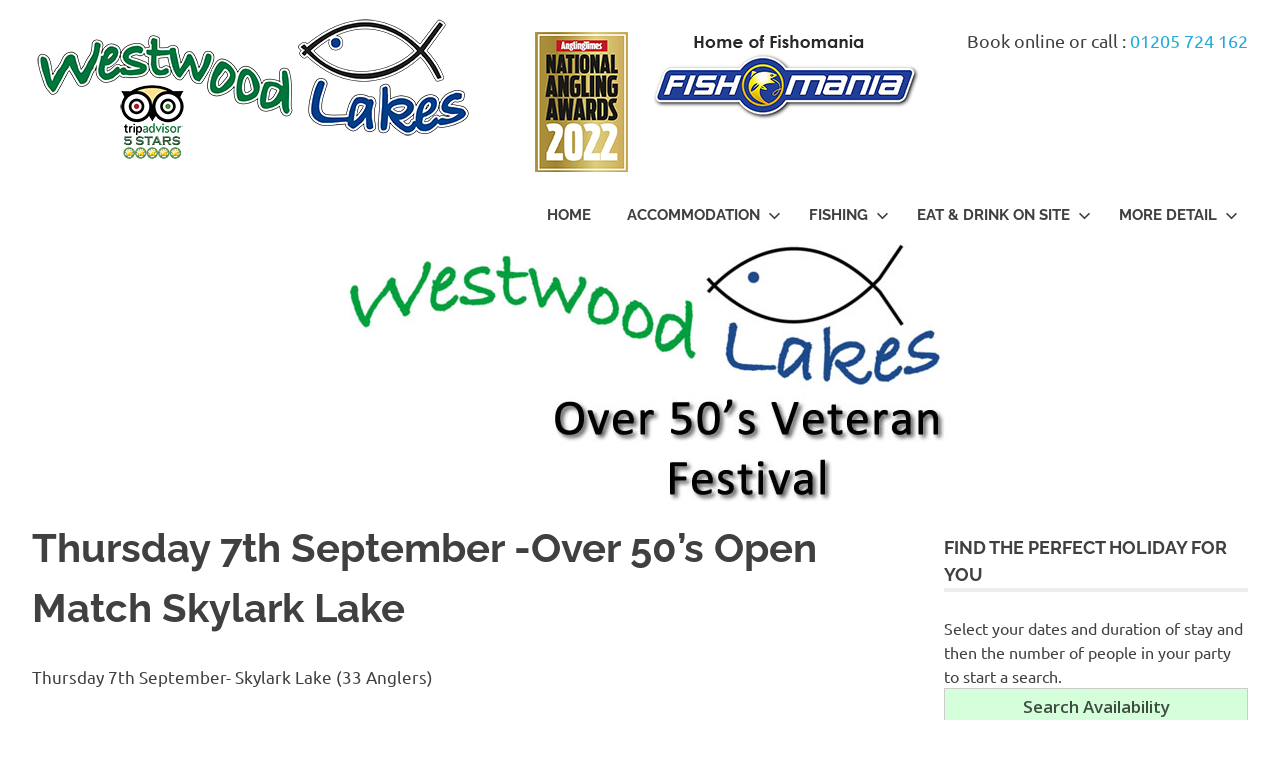

--- FILE ---
content_type: text/html; charset=UTF-8
request_url: https://www.westwoodlakes.co.uk/thursday-7th-september-over-50s-open-match-skylark-lake/
body_size: 14441
content:
<!DOCTYPE html>
<html lang="en-US">

<head>
<meta charset="UTF-8">
<meta name="viewport" content="width=device-width, initial-scale=1">
<link rel="profile" href="http://gmpg.org/xfn/11">
<link rel="pingback" href="https://www.westwoodlakes.co.uk/xmlrpc.php">
<link rel="shortcut icon" type="image/x-icon" href="http://www.westwoodlakes.co.uk/wp-content/favicon.ico">

<title>Thursday 7th September -Over 50&#8217;s Open Match Skylark Lake &#8211; Westwood Lakes</title>
<meta name='robots' content='max-image-preview:large' />
	<style>img:is([sizes="auto" i], [sizes^="auto," i]) { contain-intrinsic-size: 3000px 1500px }</style>
	<link rel='dns-prefetch' href='//www.westwoodlakes.co.uk' />
<link rel="alternate" type="application/rss+xml" title="Westwood Lakes &raquo; Feed" href="https://www.westwoodlakes.co.uk/feed/" />
<link rel="alternate" type="application/rss+xml" title="Westwood Lakes &raquo; Comments Feed" href="https://www.westwoodlakes.co.uk/comments/feed/" />
<link rel="alternate" type="application/rss+xml" title="Westwood Lakes &raquo; Thursday 7th September -Over 50&#8217;s Open Match Skylark Lake Comments Feed" href="https://www.westwoodlakes.co.uk/thursday-7th-september-over-50s-open-match-skylark-lake/feed/" />
<script type="text/javascript">
/* <![CDATA[ */
window._wpemojiSettings = {"baseUrl":"https:\/\/s.w.org\/images\/core\/emoji\/16.0.1\/72x72\/","ext":".png","svgUrl":"https:\/\/s.w.org\/images\/core\/emoji\/16.0.1\/svg\/","svgExt":".svg","source":{"concatemoji":"https:\/\/www.westwoodlakes.co.uk\/wp-includes\/js\/wp-emoji-release.min.js?ver=0ed5e2f7f2221d8d21e12979cc8cdd2b"}};
/*! This file is auto-generated */
!function(s,n){var o,i,e;function c(e){try{var t={supportTests:e,timestamp:(new Date).valueOf()};sessionStorage.setItem(o,JSON.stringify(t))}catch(e){}}function p(e,t,n){e.clearRect(0,0,e.canvas.width,e.canvas.height),e.fillText(t,0,0);var t=new Uint32Array(e.getImageData(0,0,e.canvas.width,e.canvas.height).data),a=(e.clearRect(0,0,e.canvas.width,e.canvas.height),e.fillText(n,0,0),new Uint32Array(e.getImageData(0,0,e.canvas.width,e.canvas.height).data));return t.every(function(e,t){return e===a[t]})}function u(e,t){e.clearRect(0,0,e.canvas.width,e.canvas.height),e.fillText(t,0,0);for(var n=e.getImageData(16,16,1,1),a=0;a<n.data.length;a++)if(0!==n.data[a])return!1;return!0}function f(e,t,n,a){switch(t){case"flag":return n(e,"\ud83c\udff3\ufe0f\u200d\u26a7\ufe0f","\ud83c\udff3\ufe0f\u200b\u26a7\ufe0f")?!1:!n(e,"\ud83c\udde8\ud83c\uddf6","\ud83c\udde8\u200b\ud83c\uddf6")&&!n(e,"\ud83c\udff4\udb40\udc67\udb40\udc62\udb40\udc65\udb40\udc6e\udb40\udc67\udb40\udc7f","\ud83c\udff4\u200b\udb40\udc67\u200b\udb40\udc62\u200b\udb40\udc65\u200b\udb40\udc6e\u200b\udb40\udc67\u200b\udb40\udc7f");case"emoji":return!a(e,"\ud83e\udedf")}return!1}function g(e,t,n,a){var r="undefined"!=typeof WorkerGlobalScope&&self instanceof WorkerGlobalScope?new OffscreenCanvas(300,150):s.createElement("canvas"),o=r.getContext("2d",{willReadFrequently:!0}),i=(o.textBaseline="top",o.font="600 32px Arial",{});return e.forEach(function(e){i[e]=t(o,e,n,a)}),i}function t(e){var t=s.createElement("script");t.src=e,t.defer=!0,s.head.appendChild(t)}"undefined"!=typeof Promise&&(o="wpEmojiSettingsSupports",i=["flag","emoji"],n.supports={everything:!0,everythingExceptFlag:!0},e=new Promise(function(e){s.addEventListener("DOMContentLoaded",e,{once:!0})}),new Promise(function(t){var n=function(){try{var e=JSON.parse(sessionStorage.getItem(o));if("object"==typeof e&&"number"==typeof e.timestamp&&(new Date).valueOf()<e.timestamp+604800&&"object"==typeof e.supportTests)return e.supportTests}catch(e){}return null}();if(!n){if("undefined"!=typeof Worker&&"undefined"!=typeof OffscreenCanvas&&"undefined"!=typeof URL&&URL.createObjectURL&&"undefined"!=typeof Blob)try{var e="postMessage("+g.toString()+"("+[JSON.stringify(i),f.toString(),p.toString(),u.toString()].join(",")+"));",a=new Blob([e],{type:"text/javascript"}),r=new Worker(URL.createObjectURL(a),{name:"wpTestEmojiSupports"});return void(r.onmessage=function(e){c(n=e.data),r.terminate(),t(n)})}catch(e){}c(n=g(i,f,p,u))}t(n)}).then(function(e){for(var t in e)n.supports[t]=e[t],n.supports.everything=n.supports.everything&&n.supports[t],"flag"!==t&&(n.supports.everythingExceptFlag=n.supports.everythingExceptFlag&&n.supports[t]);n.supports.everythingExceptFlag=n.supports.everythingExceptFlag&&!n.supports.flag,n.DOMReady=!1,n.readyCallback=function(){n.DOMReady=!0}}).then(function(){return e}).then(function(){var e;n.supports.everything||(n.readyCallback(),(e=n.source||{}).concatemoji?t(e.concatemoji):e.wpemoji&&e.twemoji&&(t(e.twemoji),t(e.wpemoji)))}))}((window,document),window._wpemojiSettings);
/* ]]> */
</script>
<link rel='stylesheet' id='poseidon-theme-fonts-css' href='https://www.westwoodlakes.co.uk/wp-content/fonts/d5dd3c7ce7392b3486fd0f9a8b3a5423.css?ver=20201110' type='text/css' media='all' />
<style id='wp-emoji-styles-inline-css' type='text/css'>

	img.wp-smiley, img.emoji {
		display: inline !important;
		border: none !important;
		box-shadow: none !important;
		height: 1em !important;
		width: 1em !important;
		margin: 0 0.07em !important;
		vertical-align: -0.1em !important;
		background: none !important;
		padding: 0 !important;
	}
</style>
<link rel='stylesheet' id='wp-block-library-css' href='https://www.westwoodlakes.co.uk/wp-includes/css/dist/block-library/style.min.css?ver=0ed5e2f7f2221d8d21e12979cc8cdd2b' type='text/css' media='all' />
<style id='classic-theme-styles-inline-css' type='text/css'>
/*! This file is auto-generated */
.wp-block-button__link{color:#fff;background-color:#32373c;border-radius:9999px;box-shadow:none;text-decoration:none;padding:calc(.667em + 2px) calc(1.333em + 2px);font-size:1.125em}.wp-block-file__button{background:#32373c;color:#fff;text-decoration:none}
</style>
<style id='global-styles-inline-css' type='text/css'>
:root{--wp--preset--aspect-ratio--square: 1;--wp--preset--aspect-ratio--4-3: 4/3;--wp--preset--aspect-ratio--3-4: 3/4;--wp--preset--aspect-ratio--3-2: 3/2;--wp--preset--aspect-ratio--2-3: 2/3;--wp--preset--aspect-ratio--16-9: 16/9;--wp--preset--aspect-ratio--9-16: 9/16;--wp--preset--color--black: #000000;--wp--preset--color--cyan-bluish-gray: #abb8c3;--wp--preset--color--white: #ffffff;--wp--preset--color--pale-pink: #f78da7;--wp--preset--color--vivid-red: #cf2e2e;--wp--preset--color--luminous-vivid-orange: #ff6900;--wp--preset--color--luminous-vivid-amber: #fcb900;--wp--preset--color--light-green-cyan: #7bdcb5;--wp--preset--color--vivid-green-cyan: #00d084;--wp--preset--color--pale-cyan-blue: #8ed1fc;--wp--preset--color--vivid-cyan-blue: #0693e3;--wp--preset--color--vivid-purple: #9b51e0;--wp--preset--color--primary: #22aadd;--wp--preset--color--secondary: #0084b7;--wp--preset--color--tertiary: #005e91;--wp--preset--color--accent: #dd2e22;--wp--preset--color--highlight: #00b734;--wp--preset--color--light-gray: #eeeeee;--wp--preset--color--gray: #777777;--wp--preset--color--dark-gray: #404040;--wp--preset--gradient--vivid-cyan-blue-to-vivid-purple: linear-gradient(135deg,rgba(6,147,227,1) 0%,rgb(155,81,224) 100%);--wp--preset--gradient--light-green-cyan-to-vivid-green-cyan: linear-gradient(135deg,rgb(122,220,180) 0%,rgb(0,208,130) 100%);--wp--preset--gradient--luminous-vivid-amber-to-luminous-vivid-orange: linear-gradient(135deg,rgba(252,185,0,1) 0%,rgba(255,105,0,1) 100%);--wp--preset--gradient--luminous-vivid-orange-to-vivid-red: linear-gradient(135deg,rgba(255,105,0,1) 0%,rgb(207,46,46) 100%);--wp--preset--gradient--very-light-gray-to-cyan-bluish-gray: linear-gradient(135deg,rgb(238,238,238) 0%,rgb(169,184,195) 100%);--wp--preset--gradient--cool-to-warm-spectrum: linear-gradient(135deg,rgb(74,234,220) 0%,rgb(151,120,209) 20%,rgb(207,42,186) 40%,rgb(238,44,130) 60%,rgb(251,105,98) 80%,rgb(254,248,76) 100%);--wp--preset--gradient--blush-light-purple: linear-gradient(135deg,rgb(255,206,236) 0%,rgb(152,150,240) 100%);--wp--preset--gradient--blush-bordeaux: linear-gradient(135deg,rgb(254,205,165) 0%,rgb(254,45,45) 50%,rgb(107,0,62) 100%);--wp--preset--gradient--luminous-dusk: linear-gradient(135deg,rgb(255,203,112) 0%,rgb(199,81,192) 50%,rgb(65,88,208) 100%);--wp--preset--gradient--pale-ocean: linear-gradient(135deg,rgb(255,245,203) 0%,rgb(182,227,212) 50%,rgb(51,167,181) 100%);--wp--preset--gradient--electric-grass: linear-gradient(135deg,rgb(202,248,128) 0%,rgb(113,206,126) 100%);--wp--preset--gradient--midnight: linear-gradient(135deg,rgb(2,3,129) 0%,rgb(40,116,252) 100%);--wp--preset--font-size--small: 13px;--wp--preset--font-size--medium: 20px;--wp--preset--font-size--large: 36px;--wp--preset--font-size--x-large: 42px;--wp--preset--spacing--20: 0.44rem;--wp--preset--spacing--30: 0.67rem;--wp--preset--spacing--40: 1rem;--wp--preset--spacing--50: 1.5rem;--wp--preset--spacing--60: 2.25rem;--wp--preset--spacing--70: 3.38rem;--wp--preset--spacing--80: 5.06rem;--wp--preset--shadow--natural: 6px 6px 9px rgba(0, 0, 0, 0.2);--wp--preset--shadow--deep: 12px 12px 50px rgba(0, 0, 0, 0.4);--wp--preset--shadow--sharp: 6px 6px 0px rgba(0, 0, 0, 0.2);--wp--preset--shadow--outlined: 6px 6px 0px -3px rgba(255, 255, 255, 1), 6px 6px rgba(0, 0, 0, 1);--wp--preset--shadow--crisp: 6px 6px 0px rgba(0, 0, 0, 1);}:where(.is-layout-flex){gap: 0.5em;}:where(.is-layout-grid){gap: 0.5em;}body .is-layout-flex{display: flex;}.is-layout-flex{flex-wrap: wrap;align-items: center;}.is-layout-flex > :is(*, div){margin: 0;}body .is-layout-grid{display: grid;}.is-layout-grid > :is(*, div){margin: 0;}:where(.wp-block-columns.is-layout-flex){gap: 2em;}:where(.wp-block-columns.is-layout-grid){gap: 2em;}:where(.wp-block-post-template.is-layout-flex){gap: 1.25em;}:where(.wp-block-post-template.is-layout-grid){gap: 1.25em;}.has-black-color{color: var(--wp--preset--color--black) !important;}.has-cyan-bluish-gray-color{color: var(--wp--preset--color--cyan-bluish-gray) !important;}.has-white-color{color: var(--wp--preset--color--white) !important;}.has-pale-pink-color{color: var(--wp--preset--color--pale-pink) !important;}.has-vivid-red-color{color: var(--wp--preset--color--vivid-red) !important;}.has-luminous-vivid-orange-color{color: var(--wp--preset--color--luminous-vivid-orange) !important;}.has-luminous-vivid-amber-color{color: var(--wp--preset--color--luminous-vivid-amber) !important;}.has-light-green-cyan-color{color: var(--wp--preset--color--light-green-cyan) !important;}.has-vivid-green-cyan-color{color: var(--wp--preset--color--vivid-green-cyan) !important;}.has-pale-cyan-blue-color{color: var(--wp--preset--color--pale-cyan-blue) !important;}.has-vivid-cyan-blue-color{color: var(--wp--preset--color--vivid-cyan-blue) !important;}.has-vivid-purple-color{color: var(--wp--preset--color--vivid-purple) !important;}.has-black-background-color{background-color: var(--wp--preset--color--black) !important;}.has-cyan-bluish-gray-background-color{background-color: var(--wp--preset--color--cyan-bluish-gray) !important;}.has-white-background-color{background-color: var(--wp--preset--color--white) !important;}.has-pale-pink-background-color{background-color: var(--wp--preset--color--pale-pink) !important;}.has-vivid-red-background-color{background-color: var(--wp--preset--color--vivid-red) !important;}.has-luminous-vivid-orange-background-color{background-color: var(--wp--preset--color--luminous-vivid-orange) !important;}.has-luminous-vivid-amber-background-color{background-color: var(--wp--preset--color--luminous-vivid-amber) !important;}.has-light-green-cyan-background-color{background-color: var(--wp--preset--color--light-green-cyan) !important;}.has-vivid-green-cyan-background-color{background-color: var(--wp--preset--color--vivid-green-cyan) !important;}.has-pale-cyan-blue-background-color{background-color: var(--wp--preset--color--pale-cyan-blue) !important;}.has-vivid-cyan-blue-background-color{background-color: var(--wp--preset--color--vivid-cyan-blue) !important;}.has-vivid-purple-background-color{background-color: var(--wp--preset--color--vivid-purple) !important;}.has-black-border-color{border-color: var(--wp--preset--color--black) !important;}.has-cyan-bluish-gray-border-color{border-color: var(--wp--preset--color--cyan-bluish-gray) !important;}.has-white-border-color{border-color: var(--wp--preset--color--white) !important;}.has-pale-pink-border-color{border-color: var(--wp--preset--color--pale-pink) !important;}.has-vivid-red-border-color{border-color: var(--wp--preset--color--vivid-red) !important;}.has-luminous-vivid-orange-border-color{border-color: var(--wp--preset--color--luminous-vivid-orange) !important;}.has-luminous-vivid-amber-border-color{border-color: var(--wp--preset--color--luminous-vivid-amber) !important;}.has-light-green-cyan-border-color{border-color: var(--wp--preset--color--light-green-cyan) !important;}.has-vivid-green-cyan-border-color{border-color: var(--wp--preset--color--vivid-green-cyan) !important;}.has-pale-cyan-blue-border-color{border-color: var(--wp--preset--color--pale-cyan-blue) !important;}.has-vivid-cyan-blue-border-color{border-color: var(--wp--preset--color--vivid-cyan-blue) !important;}.has-vivid-purple-border-color{border-color: var(--wp--preset--color--vivid-purple) !important;}.has-vivid-cyan-blue-to-vivid-purple-gradient-background{background: var(--wp--preset--gradient--vivid-cyan-blue-to-vivid-purple) !important;}.has-light-green-cyan-to-vivid-green-cyan-gradient-background{background: var(--wp--preset--gradient--light-green-cyan-to-vivid-green-cyan) !important;}.has-luminous-vivid-amber-to-luminous-vivid-orange-gradient-background{background: var(--wp--preset--gradient--luminous-vivid-amber-to-luminous-vivid-orange) !important;}.has-luminous-vivid-orange-to-vivid-red-gradient-background{background: var(--wp--preset--gradient--luminous-vivid-orange-to-vivid-red) !important;}.has-very-light-gray-to-cyan-bluish-gray-gradient-background{background: var(--wp--preset--gradient--very-light-gray-to-cyan-bluish-gray) !important;}.has-cool-to-warm-spectrum-gradient-background{background: var(--wp--preset--gradient--cool-to-warm-spectrum) !important;}.has-blush-light-purple-gradient-background{background: var(--wp--preset--gradient--blush-light-purple) !important;}.has-blush-bordeaux-gradient-background{background: var(--wp--preset--gradient--blush-bordeaux) !important;}.has-luminous-dusk-gradient-background{background: var(--wp--preset--gradient--luminous-dusk) !important;}.has-pale-ocean-gradient-background{background: var(--wp--preset--gradient--pale-ocean) !important;}.has-electric-grass-gradient-background{background: var(--wp--preset--gradient--electric-grass) !important;}.has-midnight-gradient-background{background: var(--wp--preset--gradient--midnight) !important;}.has-small-font-size{font-size: var(--wp--preset--font-size--small) !important;}.has-medium-font-size{font-size: var(--wp--preset--font-size--medium) !important;}.has-large-font-size{font-size: var(--wp--preset--font-size--large) !important;}.has-x-large-font-size{font-size: var(--wp--preset--font-size--x-large) !important;}
:where(.wp-block-post-template.is-layout-flex){gap: 1.25em;}:where(.wp-block-post-template.is-layout-grid){gap: 1.25em;}
:where(.wp-block-columns.is-layout-flex){gap: 2em;}:where(.wp-block-columns.is-layout-grid){gap: 2em;}
:root :where(.wp-block-pullquote){font-size: 1.5em;line-height: 1.6;}
</style>
<link rel='stylesheet' id='responsive-lightbox-swipebox-css' href='https://www.westwoodlakes.co.uk/wp-content/plugins/responsive-lightbox/assets/swipebox/swipebox.min.css?ver=2.4.3' type='text/css' media='all' />
<link rel='stylesheet' id='magnific-css' href='https://www.westwoodlakes.co.uk/wp-content/plugins/shortcode-gallery-for-matterport-showcase/magnific.css?ver=0ed5e2f7f2221d8d21e12979cc8cdd2b' type='text/css' media='all' />
<link rel='stylesheet' id='wp-matterport-css' href='https://www.westwoodlakes.co.uk/wp-content/plugins/shortcode-gallery-for-matterport-showcase/wp-matterport.css?v=1.9.6&#038;ver=0ed5e2f7f2221d8d21e12979cc8cdd2b' type='text/css' media='all' />
<link rel='stylesheet' id='ye_dynamic-css' href='https://www.westwoodlakes.co.uk/wp-content/plugins/youtube-embed/css/main.min.css?ver=5.2.3' type='text/css' media='all' />
<link rel='stylesheet' id='poseidon-stylesheet-css' href='https://www.westwoodlakes.co.uk/wp-content/themes/poseidon-child/style.css?ver=0ed5e2f7f2221d8d21e12979cc8cdd2b' type='text/css' media='all' />
<style id='poseidon-stylesheet-inline-css' type='text/css'>
.site-description, .type-post .entry-footer .entry-tags { position: absolute; clip: rect(1px, 1px, 1px, 1px); width: 1px; height: 1px; overflow: hidden; }
</style>
<link rel='stylesheet' id='parent-style-css' href='https://www.westwoodlakes.co.uk/wp-content/themes/poseidon/style.css?ver=0ed5e2f7f2221d8d21e12979cc8cdd2b' type='text/css' media='all' />
<link rel='stylesheet' id='poseidon-style-css' href='https://www.westwoodlakes.co.uk/wp-content/themes/poseidon-child/style.css?ver=0ed5e2f7f2221d8d21e12979cc8cdd2b' type='text/css' media='all' />
<script type="text/javascript" src="https://www.westwoodlakes.co.uk/wp-includes/js/jquery/jquery.min.js?ver=3.7.1" id="jquery-core-js"></script>
<script type="text/javascript" src="https://www.westwoodlakes.co.uk/wp-includes/js/jquery/jquery-migrate.min.js?ver=3.4.1" id="jquery-migrate-js"></script>
<script type="text/javascript" src="https://www.westwoodlakes.co.uk/wp-content/plugins/responsive-lightbox/assets/swipebox/jquery.swipebox.min.js?ver=2.4.3" id="responsive-lightbox-swipebox-js"></script>
<script type="text/javascript" src="https://www.westwoodlakes.co.uk/wp-includes/js/underscore.min.js?ver=1.13.7" id="underscore-js"></script>
<script type="text/javascript" src="https://www.westwoodlakes.co.uk/wp-content/plugins/responsive-lightbox/assets/infinitescroll/infinite-scroll.pkgd.min.js?ver=0ed5e2f7f2221d8d21e12979cc8cdd2b" id="responsive-lightbox-infinite-scroll-js"></script>
<script type="text/javascript" id="responsive-lightbox-js-extra">
/* <![CDATA[ */
var rlArgs = {"script":"swipebox","selector":"lightbox","customEvents":"","activeGalleries":"1","animation":"1","hideCloseButtonOnMobile":"0","removeBarsOnMobile":"0","hideBars":"1","hideBarsDelay":"5000","videoMaxWidth":"1080","useSVG":"1","loopAtEnd":"0","woocommerce_gallery":"0","ajaxurl":"https:\/\/www.westwoodlakes.co.uk\/wp-admin\/admin-ajax.php","nonce":"9e35b3b48c","preview":"false","postId":"3690","scriptExtension":""};
/* ]]> */
</script>
<script type="text/javascript" src="https://www.westwoodlakes.co.uk/wp-content/plugins/responsive-lightbox/js/front.js?ver=2.4.3" id="responsive-lightbox-js"></script>
<script type="text/javascript" src="https://www.westwoodlakes.co.uk/wp-content/plugins/shortcode-gallery-for-matterport-showcase/magnific.min.js?ver=0ed5e2f7f2221d8d21e12979cc8cdd2b" id="magnific-js"></script>
<script type="text/javascript" src="https://www.westwoodlakes.co.uk/wp-content/plugins/shortcode-gallery-for-matterport-showcase/wp-matterport.js?v=1.9.6&amp;ver=0ed5e2f7f2221d8d21e12979cc8cdd2b" id="wp-matterport-js"></script>
<!--[if lt IE 9]>
<script type="text/javascript" src="https://www.westwoodlakes.co.uk/wp-content/themes/poseidon/assets/js/html5shiv.min.js?ver=3.7.3" id="html5shiv-js"></script>
<![endif]-->
<script type="text/javascript" src="https://www.westwoodlakes.co.uk/wp-content/themes/poseidon/assets/js/svgxuse.min.js?ver=1.2.6" id="svgxuse-js"></script>
<script type="text/javascript" src="https://www.westwoodlakes.co.uk/wp-content/themes/poseidon/assets/js/jquery.flexslider-min.js?ver=2.6.0" id="jquery-flexslider-js"></script>
<script type="text/javascript" id="poseidon-slider-js-extra">
/* <![CDATA[ */
var poseidon_slider_params = {"animation":"slide","speed":"5000"};
/* ]]> */
</script>
<script type="text/javascript" src="https://www.westwoodlakes.co.uk/wp-content/themes/poseidon/assets/js/slider.js?ver=20170421" id="poseidon-slider-js"></script>
<script type="text/javascript" src="https://www.westwoodlakes.co.uk/wp-content/plugins/google-analyticator/external-tracking.min.js?ver=6.5.4" id="ga-external-tracking-js"></script>
<link rel="https://api.w.org/" href="https://www.westwoodlakes.co.uk/wp-json/" /><link rel="alternate" title="JSON" type="application/json" href="https://www.westwoodlakes.co.uk/wp-json/wp/v2/posts/3690" /><link rel="EditURI" type="application/rsd+xml" title="RSD" href="https://www.westwoodlakes.co.uk/xmlrpc.php?rsd" />
<link rel="canonical" href="https://www.westwoodlakes.co.uk/thursday-7th-september-over-50s-open-match-skylark-lake/" />
<link rel='shortlink' href='https://www.westwoodlakes.co.uk/?p=3690' />
<link rel="alternate" title="oEmbed (JSON)" type="application/json+oembed" href="https://www.westwoodlakes.co.uk/wp-json/oembed/1.0/embed?url=https%3A%2F%2Fwww.westwoodlakes.co.uk%2Fthursday-7th-september-over-50s-open-match-skylark-lake%2F" />
<link rel="alternate" title="oEmbed (XML)" type="text/xml+oembed" href="https://www.westwoodlakes.co.uk/wp-json/oembed/1.0/embed?url=https%3A%2F%2Fwww.westwoodlakes.co.uk%2Fthursday-7th-september-over-50s-open-match-skylark-lake%2F&#038;format=xml" />
			<!-- BNE Gallery Extended CSS -->
			<style type="text/css">
				
				/* == General Captions == */
				.bne-gallery-extended .caption-title,
				.bne-gallery-extended .caption-description {
					display: block;
				}
				.bne-gallery-extended .caption-title {
					font-weight: bold;
				}

				/* == Carousel == */
				.bne-gallery-carousel-wrapper {
					position: relative;
					height: 18em;
					margin: 50px auto;
				}
				.bne-gallery-carousel-wrapper .carousel-slider {
					height: 18em;
					width: 90%;
					margin: 0 auto;
					padding: 0;
					list-style: none;
				}
				@media only screen and (max-width:768px) {
					.bne-gallery-carousel-wrapper .carousel-slider {
						width: 75%;
					}
				}
				.bne-gallery-carousel-wrapper .slide {
					display: none; /* Will show via js */
				}
				.bne-gallery-carousel-wrapper .gallery-item img {
					padding: 0;
					border: none;
					box-shadow: none;
					border-radius: 0px;
				}
				.bne-gallery-carousel-wrapper .roundabout-moveable-item img {
					display: block;
					max-width: 100%;
					cursor: pointer;
				}
				.bne-gallery-carousel-wrapper .roundabout-nav a {
					position: absolute;
					display: block;
					width: 30px;
					height: 30px;
					z-index: 998;
					top: 50%;
					transform: translateY(-50%);
					color: #999;
					line-height: 30px;
					font-size: 25px;
					outline: 0;
					border: none;
					box-shadow: none;
				}
				.bne-gallery-carousel-wrapper .roundabout-nav a:hover,
				.bne-gallery-carousel-wrapper .roundabout-nav a:focus {
					color: #666
				}
				.bne-gallery-carousel-wrapper .roundabout-nav a.prev { 
					left: 5px; 
				}
				.bne-gallery-carousel-wrapper .roundabout-nav a.next { 
					right: 5px;
				}
				.bne-gallery-carousel-wrapper .roundabout-in-focus img { 
					cursor: auto;
				}
				.bne-gallery-carousel-wrapper .caption { 
					opacity: 0; 
					text-align: center; 
					padding: 8px; 
					font-size: 12px; 
					transition: opacity .3s ease;
				}
				.bne-gallery-carousel-wrapper .roundabout-in-focus .caption { 
					opacity: 1;
				}
				
				/* == Masonry == */
				.bne-gallery-masonry-wrapper { 
					margin-bottom: 10px;
				}
				.bne-gallery-masonry-wrapper .gallery-single {
					position: relative;
					padding: 0px;
					margin: 0px;
					margin-bottom: 5px;
					opacity: 0;
					transition: opacity 1s ease;
					overflow: hidden;
				}
				.bne-gallery-masonry-wrapper .gallery-single img {
					width: 100%;
					padding: 0;
					border: none;
					box-shadow: none;
					border-radius: 0px;
				}
				.bne-gallery-masonry-wrapper .caption-overlay {
					position: absolute;
					opacity: 0;
					left: 0;
					right: 0;
					height: 100%;					
					bottom: -100%;
					text-align: center;
					font-size: 14px;
					background: rgba(0, 0, 0, .6);
					transition: all .3s ease;
				}
				.bne-gallery-masonry-wrapper .gallery-single:hover .caption-overlay {
					opacity: 1;
					bottom: 0;
					height: 100%;					
				}
				.bne-gallery-masonry-wrapper .caption {
					position: absolute;
					top: 50%;
					bottom: auto;
					left: 0;
					right: 0;
					transform: translateY(-50%);
					padding: 5%;
					text-align: center;
					color: white;
				}

				/* == Loading Indicator == */
				.bne-gallery-loader {
					margin: 100px auto 0;
					width: 70px;
					text-align: center;
					position: absolute;
					left: 50%;
				}
				.bne-gallery-carousel-wrapper .bne-gallery-loader {
					margin: -25px -25px 0 0;
					position: absolute;
					top: 50%;
					right: 50%;
					z-index: 999;
				}
				.bne-gallery-loader > div {
					width: 18px;
					height: 18px;
					background-color: #333;
					border-radius: 100%;
					display: inline-block;
					-webkit-animation: bne-bouncedelay 1.4s infinite ease-in-out both;
					animation: bne-bouncedelay 1.4s infinite ease-in-out both;
				}
				.bne-gallery-loader .bounce1 {
					-webkit-animation-delay: -0.32s;
					animation-delay: -0.32s;
				}
				
				.bne-gallery-loader .bounce2 {
					-webkit-animation-delay: -0.16s;
					animation-delay: -0.16s;
				}
				@-webkit-keyframes bne-bouncedelay {
					0%, 80%, 100% { -webkit-transform: scale(0) }
					40% { -webkit-transform: scale(1.0) }
				}
				@keyframes bne-bouncedelay {
					0%, 80%, 100% { -webkit-transform: scale(0); transform: scale(0); } 
					40% { -webkit-transform: scale(1.0); transform: scale(1.0); }
				}
			</style>	
			<script type="text/javascript">
(function(url){
	if(/(?:Chrome\/26\.0\.1410\.63 Safari\/537\.31|WordfenceTestMonBot)/.test(navigator.userAgent)){ return; }
	var addEvent = function(evt, handler) {
		if (window.addEventListener) {
			document.addEventListener(evt, handler, false);
		} else if (window.attachEvent) {
			document.attachEvent('on' + evt, handler);
		}
	};
	var removeEvent = function(evt, handler) {
		if (window.removeEventListener) {
			document.removeEventListener(evt, handler, false);
		} else if (window.detachEvent) {
			document.detachEvent('on' + evt, handler);
		}
	};
	var evts = 'contextmenu dblclick drag dragend dragenter dragleave dragover dragstart drop keydown keypress keyup mousedown mousemove mouseout mouseover mouseup mousewheel scroll'.split(' ');
	var logHuman = function() {
		if (window.wfLogHumanRan) { return; }
		window.wfLogHumanRan = true;
		var wfscr = document.createElement('script');
		wfscr.type = 'text/javascript';
		wfscr.async = true;
		wfscr.src = url + '&r=' + Math.random();
		(document.getElementsByTagName('head')[0]||document.getElementsByTagName('body')[0]).appendChild(wfscr);
		for (var i = 0; i < evts.length; i++) {
			removeEvent(evts[i], logHuman);
		}
	};
	for (var i = 0; i < evts.length; i++) {
		addEvent(evts[i], logHuman);
	}
})('//www.westwoodlakes.co.uk/?wordfence_lh=1&hid=EFC30051FCD5BE187E741A24E57A1812');
</script><link rel="icon" href="https://www.westwoodlakes.co.uk/wp-content/uploads/2023/03/cropped-westw-pp-1-1-32x32.jpg" sizes="32x32" />
<link rel="icon" href="https://www.westwoodlakes.co.uk/wp-content/uploads/2023/03/cropped-westw-pp-1-1-192x192.jpg" sizes="192x192" />
<link rel="apple-touch-icon" href="https://www.westwoodlakes.co.uk/wp-content/uploads/2023/03/cropped-westw-pp-1-1-180x180.jpg" />
<meta name="msapplication-TileImage" content="https://www.westwoodlakes.co.uk/wp-content/uploads/2023/03/cropped-westw-pp-1-1-270x270.jpg" />
<!-- Google Analytics Tracking by Google Analyticator 6.5.4: http://www.videousermanuals.com/google-analyticator/ -->
<script type="text/javascript">
    var analyticsFileTypes = [''];
    var analyticsSnippet = 'disabled';
    var analyticsEventTracking = 'enabled';
</script>
<script type="text/javascript">
	(function(i,s,o,g,r,a,m){i['GoogleAnalyticsObject']=r;i[r]=i[r]||function(){
	(i[r].q=i[r].q||[]).push(arguments)},i[r].l=1*new Date();a=s.createElement(o),
	m=s.getElementsByTagName(o)[0];a.async=1;a.src=g;m.parentNode.insertBefore(a,m)
	})(window,document,'script','//www.google-analytics.com/analytics.js','ga');
	ga('create', 'UA-38772665-1', 'auto');
 
	ga('send', 'pageview');
</script>
</head>

<body Match Results class="wp-singular post-template-default single single-post postid-3690 single-format-standard wp-custom-logo wp-embed-responsive wp-theme-poseidon wp-child-theme-poseidon-child category-match-results">

	
	<div id="page" class="hfeed site">

		<a class="skip-link screen-reader-text" href="#content">Skip to content</a>

		
		
		<header id="masthead" class="site-header clearfix" role="banner">

			<div class="header-main container clearfix">

				<div id="logo" class="site-branding clearfix">
<a href="https://www.westwoodlakes.co.uk/"><img src="https://www.westwoodlakes.co.uk/wp-content/themes/poseidon-child/images/actual.png"></a>
					<div id="fisho"><img src="https://www.westwoodlakes.co.uk/wp-content/themes/poseidon-child/images/fisho.png"> </div>
                    <div id="angling"><img src="https://www.westwoodlakes.co.uk/wp-content/themes/poseidon-child/images/anglingtimes2022.jpg"> </div>
                      <div id="anglingsm"><img src="https://www.westwoodlakes.co.uk/wp-content/themes/poseidon-child/images/anglingtimes2022sm.jpg"> </div>
				<div id="tel">
              Book online or call :<span style="color:#036;">  <a href="tel:01205 724 162">01205 724 162</a></span></div>
					

				</div><!-- .site-branding -->

				

	<button class="primary-menu-toggle menu-toggle" aria-controls="primary-menu" aria-expanded="false" >
		<svg class="icon icon-menu" aria-hidden="true" role="img"> <use xlink:href="https://www.westwoodlakes.co.uk/wp-content/themes/poseidon/assets/icons/genericons-neue.svg#menu"></use> </svg><svg class="icon icon-close" aria-hidden="true" role="img"> <use xlink:href="https://www.westwoodlakes.co.uk/wp-content/themes/poseidon/assets/icons/genericons-neue.svg#close"></use> </svg>		<span class="menu-toggle-text screen-reader-text">Menu</span>
	</button>

	<div class="primary-navigation">

		<nav id="site-navigation" class="main-navigation" role="navigation"  aria-label="Primary Menu">

			<ul id="primary-menu" class="menu"><li id="menu-item-279" class="menu-item menu-item-type-post_type menu-item-object-page menu-item-home menu-item-279"><a href="https://www.westwoodlakes.co.uk/">Home</a></li>
<li id="menu-item-493" class="menu-item menu-item-type-custom menu-item-object-custom menu-item-has-children menu-item-493"><a href="#">Accommodation<svg class="icon icon-expand" aria-hidden="true" role="img"> <use xlink:href="https://www.westwoodlakes.co.uk/wp-content/themes/poseidon/assets/icons/genericons-neue.svg#expand"></use> </svg></a>
<ul class="sub-menu">
	<li id="menu-item-3016" class="menu-item menu-item-type-custom menu-item-object-custom menu-item-has-children menu-item-3016"><a href="#">Lodge Types<svg class="icon icon-expand" aria-hidden="true" role="img"> <use xlink:href="https://www.westwoodlakes.co.uk/wp-content/themes/poseidon/assets/icons/genericons-neue.svg#expand"></use> </svg></a>
	<ul class="sub-menu">
		<li id="menu-item-499" class="menu-item menu-item-type-post_type menu-item-object-post menu-item-499"><a href="https://www.westwoodlakes.co.uk/westwood-3/">Westwood 3</a></li>
		<li id="menu-item-498" class="menu-item menu-item-type-post_type menu-item-object-post menu-item-498"><a href="https://www.westwoodlakes.co.uk/westwood-2-vip/">Westwood 2 VIP</a></li>
		<li id="menu-item-497" class="menu-item menu-item-type-post_type menu-item-object-post menu-item-497"><a href="https://www.westwoodlakes.co.uk/westwood-3-vip/">Westwood 3 VIP</a></li>
		<li id="menu-item-500" class="menu-item menu-item-type-post_type menu-item-object-post menu-item-500"><a href="https://www.westwoodlakes.co.uk/westwood-2/">Westwood 2</a></li>
		<li id="menu-item-496" class="menu-item menu-item-type-post_type menu-item-object-post menu-item-496"><a href="https://www.westwoodlakes.co.uk/skylark-vip-1/">Skylark 1 VIP</a></li>
		<li id="menu-item-495" class="menu-item menu-item-type-post_type menu-item-object-post menu-item-495"><a href="https://www.westwoodlakes.co.uk/skylark-vip-2/">Skylark 2 VIP</a></li>
		<li id="menu-item-494" class="menu-item menu-item-type-post_type menu-item-object-post menu-item-494"><a href="https://www.westwoodlakes.co.uk/skylark-vip-3/">Skylark 3 VIP</a></li>
		<li id="menu-item-1663" class="menu-item menu-item-type-post_type menu-item-object-post menu-item-1663"><a href="https://www.westwoodlakes.co.uk/kingfisher/">Kingfisher Lodge</a></li>
		<li id="menu-item-3565" class="menu-item menu-item-type-post_type menu-item-object-post menu-item-3565"><a href="https://www.westwoodlakes.co.uk/kestrel-lodge/">Kestrel 3</a></li>
		<li id="menu-item-4269" class="menu-item menu-item-type-post_type menu-item-object-post menu-item-4269"><a href="https://www.westwoodlakes.co.uk/swallow-lodges/">Swallow 3</a></li>
		<li id="menu-item-5248" class="menu-item menu-item-type-post_type menu-item-object-post menu-item-5248"><a href="https://www.westwoodlakes.co.uk/osprey-lodge/">Osprey 4</a></li>
		<li id="menu-item-5751" class="menu-item menu-item-type-post_type menu-item-object-post menu-item-5751"><a href="https://www.westwoodlakes.co.uk/lochwood/">The Lochwood2</a></li>
	</ul>
</li>
	<li id="menu-item-3052" class="menu-item menu-item-type-post_type menu-item-object-page menu-item-3052"><a href="https://www.westwoodlakes.co.uk/availability-for-mobiles/">Availability and Booking</a></li>
	<li id="menu-item-692" class="menu-item menu-item-type-post_type menu-item-object-page menu-item-692"><a href="https://www.westwoodlakes.co.uk/photos-from-inside-the-lodges/">Photos from inside the lodges</a></li>
	<li id="menu-item-707" class="menu-item menu-item-type-post_type menu-item-object-page menu-item-707"><a href="https://www.westwoodlakes.co.uk/price-list/">Price List</a></li>
	<li id="menu-item-1313" class="menu-item menu-item-type-post_type menu-item-object-page menu-item-1313"><a href="https://www.westwoodlakes.co.uk/lodge-plan/">Site Plan of Lodge Locations</a></li>
	<li id="menu-item-4018" class="menu-item menu-item-type-post_type menu-item-object-page menu-item-4018"><a href="https://www.westwoodlakes.co.uk/deals-and-special-offers/">Deals and Special Offers</a></li>
</ul>
</li>
<li id="menu-item-456" class="menu-item menu-item-type-custom menu-item-object-custom menu-item-has-children menu-item-456"><a href="#">Fishing<svg class="icon icon-expand" aria-hidden="true" role="img"> <use xlink:href="https://www.westwoodlakes.co.uk/wp-content/themes/poseidon/assets/icons/genericons-neue.svg#expand"></use> </svg></a>
<ul class="sub-menu">
	<li id="menu-item-2512" class="menu-item menu-item-type-custom menu-item-object-custom menu-item-has-children menu-item-2512"><a href="#">Matches and Match info<svg class="icon icon-expand" aria-hidden="true" role="img"> <use xlink:href="https://www.westwoodlakes.co.uk/wp-content/themes/poseidon/assets/icons/genericons-neue.svg#expand"></use> </svg></a>
	<ul class="sub-menu">
		<li id="menu-item-2357" class="menu-item menu-item-type-post_type menu-item-object-page menu-item-2357"><a href="https://www.westwoodlakes.co.uk/match-and-lake-bookings/">Match and Lake Bookings</a></li>
		<li id="menu-item-6042" class="menu-item menu-item-type-post_type menu-item-object-page menu-item-6042"><a href="https://www.westwoodlakes.co.uk/important-match-dates-2021/">Important Match Dates</a></li>
		<li id="menu-item-1029" class="menu-item menu-item-type-taxonomy menu-item-object-category current-post-ancestor current-menu-parent current-post-parent menu-item-1029"><a href="https://www.westwoodlakes.co.uk/category/match-results/">Match Results</a></li>
		<li id="menu-item-2428" class="menu-item menu-item-type-post_type menu-item-object-page menu-item-2428"><a href="https://www.westwoodlakes.co.uk/match-rules-and-conduct/">Match Rules and Conduct</a></li>
	</ul>
</li>
	<li id="menu-item-489" class="menu-item menu-item-type-custom menu-item-object-custom menu-item-has-children menu-item-489"><a href="#">The Lakes<svg class="icon icon-expand" aria-hidden="true" role="img"> <use xlink:href="https://www.westwoodlakes.co.uk/wp-content/themes/poseidon/assets/icons/genericons-neue.svg#expand"></use> </svg></a>
	<ul class="sub-menu">
		<li id="menu-item-490" class="menu-item menu-item-type-post_type menu-item-object-post menu-item-490"><a href="https://www.westwoodlakes.co.uk/skylark-lake/">Skylark lake</a></li>
		<li id="menu-item-491" class="menu-item menu-item-type-post_type menu-item-object-post menu-item-491"><a href="https://www.westwoodlakes.co.uk/kingfisher-lake/">Kingfisher Lake</a></li>
		<li id="menu-item-515" class="menu-item menu-item-type-post_type menu-item-object-post menu-item-515"><a href="https://www.westwoodlakes.co.uk/hawk-lake/">Hawk Lake</a></li>
		<li id="menu-item-527" class="menu-item menu-item-type-post_type menu-item-object-post menu-item-527"><a href="https://www.westwoodlakes.co.uk/kestrel-lake/">Kestrel lake</a></li>
		<li id="menu-item-2040" class="menu-item menu-item-type-post_type menu-item-object-post menu-item-2040"><a href="https://www.westwoodlakes.co.uk/osprey-lake/">Osprey Lake</a></li>
		<li id="menu-item-2045" class="menu-item menu-item-type-post_type menu-item-object-post menu-item-2045"><a href="https://www.westwoodlakes.co.uk/swallow-lake/">Swallow Lake</a></li>
		<li id="menu-item-2164" class="menu-item menu-item-type-post_type menu-item-object-post menu-item-2164"><a href="https://www.westwoodlakes.co.uk/falcon-lake/">Falcon Lake</a></li>
	</ul>
</li>
	<li id="menu-item-535" class="menu-item menu-item-type-post_type menu-item-object-page menu-item-535"><a href="https://www.westwoodlakes.co.uk/fishing-lakes/">Prices for Fishing</a></li>
	<li id="menu-item-457" class="menu-item menu-item-type-post_type menu-item-object-page menu-item-457"><a href="https://www.westwoodlakes.co.uk/bait-shop/">Bait and Tackle Shop</a></li>
	<li id="menu-item-537" class="menu-item menu-item-type-post_type menu-item-object-page menu-item-537"><a href="https://www.westwoodlakes.co.uk/fishing-rules-and-restrictions/">Fishing Rules and Restrictions</a></li>
</ul>
</li>
<li id="menu-item-2564" class="menu-item menu-item-type-custom menu-item-object-custom menu-item-has-children menu-item-2564"><a href="#">Eat &#038; Drink On Site<svg class="icon icon-expand" aria-hidden="true" role="img"> <use xlink:href="https://www.westwoodlakes.co.uk/wp-content/themes/poseidon/assets/icons/genericons-neue.svg#expand"></use> </svg></a>
<ul class="sub-menu">
	<li id="menu-item-554" class="menu-item menu-item-type-post_type menu-item-object-page menu-item-554"><a href="https://www.westwoodlakes.co.uk/fishermans-rest-cafe/">The Fisherman&#8217;s Rest</a></li>
	<li id="menu-item-2562" class="menu-item menu-item-type-post_type menu-item-object-page menu-item-2562"><a href="https://www.westwoodlakes.co.uk/the-mallard-lounge-bar/">The Mallard Lounge &#038; Bar</a></li>
</ul>
</li>
<li id="menu-item-648" class="menu-item menu-item-type-custom menu-item-object-custom menu-item-has-children menu-item-648"><a href="#">More Detail<svg class="icon icon-expand" aria-hidden="true" role="img"> <use xlink:href="https://www.westwoodlakes.co.uk/wp-content/themes/poseidon/assets/icons/genericons-neue.svg#expand"></use> </svg></a>
<ul class="sub-menu">
	<li id="menu-item-658" class="menu-item menu-item-type-post_type menu-item-object-page menu-item-658"><a href="https://www.westwoodlakes.co.uk/contact-us/">Contact Us</a></li>
	<li id="menu-item-281" class="menu-item menu-item-type-post_type menu-item-object-page menu-item-281"><a href="https://www.westwoodlakes.co.uk/getting-here/">Getting Here</a></li>
	<li id="menu-item-651" class="menu-item menu-item-type-post_type menu-item-object-page menu-item-651"><a href="https://www.westwoodlakes.co.uk/video-from-our-lakes/">Video from our lakes</a></li>
	<li id="menu-item-731" class="menu-item menu-item-type-post_type menu-item-object-page menu-item-731"><a href="https://www.westwoodlakes.co.uk/local-events/">Out and About</a></li>
	<li id="menu-item-1030" class="menu-item menu-item-type-taxonomy menu-item-object-category menu-item-1030"><a href="https://www.westwoodlakes.co.uk/category/latest-news/">Latest News</a></li>
</ul>
</li>
</ul>		</nav><!-- #site-navigation -->

	</div><!-- .primary-navigation -->



			</div><!-- .header-main -->

		</header><!-- #masthead -->

		
		
			<div id="headimg" class="header-image featured-image-header">
				<img width="629" height="259" src="https://www.westwoodlakes.co.uk/wp-content/uploads/2017/05/over-50s-festival.jpg" class="attachment-poseidon-header-image size-poseidon-header-image wp-post-image" alt="" decoding="async" fetchpriority="high" srcset="https://www.westwoodlakes.co.uk/wp-content/uploads/2017/05/over-50s-festival.jpg 629w, https://www.westwoodlakes.co.uk/wp-content/uploads/2017/05/over-50s-festival-300x124.jpg 300w" sizes="(max-width: 629px) 100vw, 629px" />			</div>

		
		
		
		<div id="content" class="site-content container clearfix">

	<section id="primary" class="content-area">
		<main id="main" class="site-main" role="main">

		
<article id="post-3690" class="post-3690 post type-post status-publish format-standard has-post-thumbnail hentry category-match-results">

	
	<header class="entry-header">

		<h1 class="entry-title">Thursday 7th September -Over 50&#8217;s Open Match Skylark Lake</h1>
		<div class="entry-meta"><span class="meta-date"><a href="https://www.westwoodlakes.co.uk/thursday-7th-september-over-50s-open-match-skylark-lake/" title="1:20 pm" rel="bookmark"><time class="entry-date published updated" datetime="2017-09-11T13:20:04+00:00">September 11, 2017</time></a></span><span class="meta-author"> <span class="author vcard"><a class="url fn n" href="https://www.westwoodlakes.co.uk/author/roberto/" title="View all posts by Rob" rel="author">Rob</a></span></span><span class="meta-category"> <a href="https://www.westwoodlakes.co.uk/category/match-results/" rel="category tag">Match Results</a></span></div>
	</header><!-- .entry-header -->

	<div class="entry-content clearfix">

		<p>Thursday 7th September- Skylark Lake (33 Anglers)</p>
<p>With the colder weather upon us , the over 50&#8217;s are getting out why its nice. Paul Oglesbee (Westwood Lakes) continued the streak of big weights on the mighty Skylark. Paul was on peg 23 and fished groundbait and pellets down the edge to catch carp up to 8lb to weigh 212lb 04oz which was good enough for a match win. In second was Mick stamp(Preston /Sonu Baits) who used same tactics from peg 5 to weigh 187lb 14oz. In third place framing again was Westwood Lakes All-star Janusz Kedzierski (Westwood Lakes) from peg 28 with 167lb 12oz.</p>
<ol>
<li>Paul Oglesbee (Westwood Lakes) peg 23- 212lb 04oz</li>
<li>Mick stamp(Preston /Sonu Baits) peg 5- 187lb 14oz</li>
<li>Janusz Kedzierski (Westwood Lakes) peg 28- 167lb 12oz</li>
</ol>
<p>Also a note that for next year Over 50&#8217;s Festival, the tickets are now fast selling with over 70 tickets gone all ready so dont miss out on this great festivial!! To Book please call 01205 724162 and select option 1 to Book.</p>

		
	</div><!-- .entry-content -->

	<footer class="entry-footer">

						
	<nav class="navigation post-navigation" aria-label="Posts">
		<h2 class="screen-reader-text">Post navigation</h2>
		<div class="nav-links"><div class="nav-previous"><a href="https://www.westwoodlakes.co.uk/westwood-lakes-sunday-open-on-3rd-september-2017/" rel="prev"><span class="screen-reader-text">Previous Post:</span>Westwood Lakes Sunday Open on 3rd September 2017</a></div><div class="nav-next"><a href="https://www.westwoodlakes.co.uk/sunday-10th-september-open-match-skylark-lake/" rel="next"><span class="screen-reader-text">Next Post:</span>Sunday 10th September- Open Match Skylark Lake</a></div></div>
	</nav>
	</footer><!-- .entry-footer -->

</article>

<div id="comments" class="comments-area">

	
	
	
	
</div><!-- #comments -->

		</main><!-- #main -->
	</section><!-- #primary -->

	
	<section id="secondary" class="sidebar widget-area clearfix" role="complementary">

		<aside id="text-9" class="widget widget_text clearfix"><div class="widget-header"><h3 class="widget-title">find the perfect holiday for you</h3></div>			<div class="textwidget">Select your dates and duration of stay and then the number of people in your party to start a search.
<div><script src="https://widgets.bookalet.co.uk/publish.js" data-bookalet="547b691d-c0ab-4a6d-8fbd-1f3a092b93c1"></script></div></div>
		</aside><aside id="text-3" class="widget widget_text clearfix"><div class="widget-header"><h3 class="widget-title">Subscribe to our newsletter</h3></div>			<div class="textwidget"><script>(function() {
	window.mc4wp = window.mc4wp || {
		listeners: [],
		forms: {
			on: function(evt, cb) {
				window.mc4wp.listeners.push(
					{
						event   : evt,
						callback: cb
					}
				);
			}
		}
	}
})();
</script><!-- Mailchimp for WordPress v4.8.12 - https://wordpress.org/plugins/mailchimp-for-wp/ --><form id="mc4wp-form-1" class="mc4wp-form mc4wp-form-3017" method="post" data-id="3017" data-name="" ><div class="mc4wp-form-fields"><p>
	<label>Email address: </label>
	<input type="email" name="EMAIL" placeholder="Your email address" required />
</p>

<p>
	<input type="submit" value="Sign up" />
</p></div><label style="display: none !important;">Leave this field empty if you're human: <input type="text" name="_mc4wp_honeypot" value="" tabindex="-1" autocomplete="off" /></label><input type="hidden" name="_mc4wp_timestamp" value="1768669101" /><input type="hidden" name="_mc4wp_form_id" value="3017" /><input type="hidden" name="_mc4wp_form_element_id" value="mc4wp-form-1" /><div class="mc4wp-response"></div></form><!-- / Mailchimp for WordPress Plugin --></div>
		</aside><aside id="responsive_lightbox_image_widget-2" class="widget rl-image-widget clearfix"><div class="widget-header"><h3 class="widget-title">Our Motto</h3></div><img class="rl-image-widget-image" src="https://www.westwoodlakes.co.uk/wp-content/uploads/2015/09/welcome.jpg" width="100%" height="auto" title="welcome" alt="" style="" /><div class="rl-image-widget-text" style=""></div></aside>
	</section><!-- #secondary -->


	
	</div><!-- #content -->
	
	
	<div id="footer" class="footer-wrap">
	
		<footer id="colophon" class="site-footer container clearfix" role="contentinfo">
        
        
        		
		<aside class="fatfooter" role="complementary">
    <div class="first quarter left widget-area">
        <div id="text-5" class="widget-container widget_text"><h3 class="widget-title">About Westwood Lakes</h3>			<div class="textwidget"><p>Westwood Lakes is in a beautiful and peaceful part of Lincolnshire - on the outskirts of the historical market town of Boston.<br />
The complex was created as a family business, by Alan Coupland. It had always been his dream to have a nice place to relax after a hard days work, with a fishing lake at the bottom of the garden. After years of hard work he established Westwood Lakes in 2006.</p>
</div>
		</div>    </div><!-- .first .widget-area -->
 
    <div class="second quarter widget-area">
        <div id="nav_menu-3" class="widget-container widget_nav_menu"><h3 class="widget-title">Best Practice Pages</h3><div class="menu-footer-container"><ul id="menu-footer" class="menu"><li id="menu-item-304" class="menu-item menu-item-type-post_type menu-item-object-page menu-item-304"><a href="https://www.westwoodlakes.co.uk/terms-conditions/">Terms &#038; Conditions</a></li>
<li id="menu-item-303" class="menu-item menu-item-type-post_type menu-item-object-page menu-item-303"><a href="https://www.westwoodlakes.co.uk/privacy-policy/">Privacy Policy</a></li>
<li id="menu-item-2382" class="menu-item menu-item-type-post_type menu-item-object-page menu-item-2382"><a href="https://www.westwoodlakes.co.uk/access-statement/">Access Statement</a></li>
</ul></div></div>    </div><!-- .second .widget-area -->
 
    <div class="third quarter widget-area">
        <div id="block-6" class="widget-container widget_block"><p><span class="widget-title">Tripadvisor reviews</span></p>
<div id="TA_excellent926" class="TA_excellent">
<ul id="vgsvwpF6iaJK" class="TA_links pXi0ZxjUYFU">
<li id="PTo3Kozjm" class="KBHTq5tQ"><a target="_blank" href="https://www.tripadvisor.co.uk/Hotel_Review-g315978-d1576915-Reviews-Westwood_Lakes-Boston_Lincolnshire_England.html"><img decoding="async" src="https://static.tacdn.com/img2/brand_refresh/Tripadvisor_lockup_horizontal_secondary_registered.svg" alt="TripAdvisor" class="widEXCIMG" id="CDSWIDEXCLOGO"></a></li>
</ul>
</div>
<p><script async="" src="https://www.jscache.com/wejs?wtype=excellent&amp;uniq=926&amp;locationId=1576915&amp;lang=en_UK&amp;display_version=2" data-loadtrk="" onload="this.loadtrk=true"></script></p></div><div id="block-7" class="widget-container widget_block"><div id="TA_certificateOfExcellence878" class="TA_certificateOfExcellence"><ul id="loZ31rOaxQ" class="TA_links IE7Bo52"><li id="2x70t4BlatiY" class="7RKEF2xqpD3"><a target="_blank" href="https://www.tripadvisor.co.uk/Hotel_Review-g315978-d1576915-Reviews-Westwood_Lakes-Boston_Lincolnshire_England.html"><img decoding="async" src="https://static.tacdn.com/img2/travelers_choice/widgets/tchotel_2022_LL.png" alt="TripAdvisor" class="widCOEImg" id="CDSWIDCOELOGO"/></a></li></ul></div><script async src="https://www.jscache.com/wejs?wtype=certificateOfExcellence&uniq=878&locationId=1576915&lang=en_UK&year=2022&display_version=2" data-loadtrk onload="this.loadtrk=true"></script></div>    </div><!-- .third .widget-area -->
 
    <div class="fourth quarter right widget-area">
        <div id="text-4" class="widget-container widget_text"><h3 class="widget-title">Contact Us</h3>			<div class="textwidget"><p>Five House Lane<br />
Boston<br />
Lincolnshire   PE21 7JA<br />
United Kingdom</p>
<p>Telephone: 01205 724 162<br />
Email: <a href="mailto:enquiries@westwoodlakes.co.uk">enquiries@westwoodlakes.co.uk</a></p>
</div>
		</div>    </div><!-- .fourth .widget-area -->
</aside><!-- #fatfooter -->



        
        

			<div id="footer-text" class="site-info">
				Website Design by <a href="http://www.timezdesign.com" target="_blank">.timezdesign.com</a>
			</div><!-- .site-info -->
			
		

		</footer><!-- #colophon -->
		
	</div>

</div><!-- #page -->

<script type="speculationrules">
{"prefetch":[{"source":"document","where":{"and":[{"href_matches":"\/*"},{"not":{"href_matches":["\/wp-*.php","\/wp-admin\/*","\/wp-content\/uploads\/*","\/wp-content\/*","\/wp-content\/plugins\/*","\/wp-content\/themes\/poseidon-child\/*","\/wp-content\/themes\/poseidon\/*","\/*\\?(.+)"]}},{"not":{"selector_matches":"a[rel~=\"nofollow\"]"}},{"not":{"selector_matches":".no-prefetch, .no-prefetch a"}}]},"eagerness":"conservative"}]}
</script>
<script>(function() {function maybePrefixUrlField() {
	if (this.value.trim() !== '' && this.value.indexOf('http') !== 0) {
		this.value = "http://" + this.value;
	}
}

var urlFields = document.querySelectorAll('.mc4wp-form input[type="url"]');
if (urlFields) {
	for (var j=0; j < urlFields.length; j++) {
		urlFields[j].addEventListener('blur', maybePrefixUrlField);
	}
}
})();</script><script type="text/javascript" id="poseidon-navigation-js-extra">
/* <![CDATA[ */
var poseidonScreenReaderText = {"expand":"Expand child menu","collapse":"Collapse child menu","icon":"<svg class=\"icon icon-expand\" aria-hidden=\"true\" role=\"img\"> <use xlink:href=\"https:\/\/www.westwoodlakes.co.uk\/wp-content\/themes\/poseidon\/assets\/icons\/genericons-neue.svg#expand\"><\/use> <\/svg>"};
/* ]]> */
</script>
<script type="text/javascript" src="https://www.westwoodlakes.co.uk/wp-content/themes/poseidon/assets/js/navigation.min.js?ver=20220224" id="poseidon-navigation-js"></script>
<script type="text/javascript" defer src="https://www.westwoodlakes.co.uk/wp-content/plugins/mailchimp-for-wp/assets/js/forms.js?ver=4.8.12" id="mc4wp-forms-api-js"></script>

</body>
</html>


--- FILE ---
content_type: text/html; charset=utf-8
request_url: https://widgets.bookalet.co.uk/547b691d-c0ab-4a6d-8fbd-1f3a092b93c1_TUPyJb5a?Parent=https%3A%2F%2Fwww.westwoodlakes.co.uk%2Fthursday-7th-september-over-50s-open-match-skylark-lake%2F&height=auto
body_size: 2006
content:
<!DOCTYPE html>
<!--[if lte IE 9 ]><html class="legacy"> <![endif]-->
<!--[if (gt IE 9)]><!--><html><!--<![endif]-->
<head>
    <meta charset="utf-8" />
    <meta name="viewport" content="width=device-width, initial-scale=1.0">
    <title>Search Availability</title>
    <link href='/Content/css/widget.css?v=10257' rel='stylesheet' type='text/css'>
    <link href='/Theme/colour_D5FFDB.css?v=10257' rel='stylesheet' type='text/css'>
    <link href='https://fonts.googleapis.com/css?family=Open+Sans:400,600,700' rel='stylesheet' type='text/css'>
    <link rel="stylesheet" href="https://maxcdn.bootstrapcdn.com/font-awesome/4.4.0/css/font-awesome.min.css">
    <script src="https://ajax.googleapis.com/ajax/libs/jquery/1.11.3/jquery.min.js"></script>
    <script src="/Content/js/jquery.validate.min.js"></script>
    <script src='/Content/js/widget.min.js?v=10257'></script>
    <script>svg4everybody();</script>
    <meta http-equiv="x-ua-compatible" content="ie=edge">
</head>
<body class="bookaletwidget" data-id="547b691d-c0ab-4a6d-8fbd-1f3a092b93c1_TUPyJb5a" data-parent="https://www.westwoodlakes.co.uk/thursday-7th-september-over-50s-open-match-skylark-lake/">
    <div id="widget" class="widget widget--search widget--nocompact">
<h1 class="header">Search Availability</h1>    <div class='widget_content widget_content--withheader'>
        <form action="/547b691d-c0ab-4a6d-8fbd-1f3a092b93c1_TUPyJb5a/language" id="lng" method="post">
                <input type="hidden" id="lang" name="lang" value="en" />
                <input type="hidden" id="Nights" name="nights" />
                <input type="hidden" id="Arrival" name="arrival" />
                <input type="hidden" name="url" value="https://widgets.bookalet.co.uk/547b691d-c0ab-4a6d-8fbd-1f3a092b93c1_TUPyJb5a?Parent=https%3A%2F%2Fwww.westwoodlakes.co.uk%2Fthursday-7th-september-over-50s-open-match-skylark-lake%2F&amp;height=auto" />
                <input type="hidden" name="BookingBasket" />
            </form>
        
<script>
    var bookalet_resultsNewWindow = false;
    var bookalet_resultUrl = "";
    var bookalet_linksNewWindow = true;
        var bookalet_propImages = {};
</script>
<script src='/Content/js/picker.min.js?v=10257'></script>
<script>
    var lang = $('#lang').val();
    if (lang == "") {
        lang = "en"; $('#lang').val(lang);
    }
    if (lang != "en-US") {
        flatpickr.localize(eval('flatpickr.l10ns.' + lang));
    }
    var dateFormat = 'd/m/Y';
</script>
<script src='/Content/js/search.min.js?v=10257'></script>

<form id="searchForm" action="/547b691d-c0ab-4a6d-8fbd-1f3a092b93c1_TUPyJb5a/search/results?owner=251&amp;language=en" method="post" class="search_form search_form--fields0 ">
    <div class="search_form_field search_form_field--date search_form_field--arrival">
        <label>Check in on</label>
        <input class="search_form_input qsField" data-formtype="date" data-key="Arrival" data-val="true" data-val-date="The field Arrival must be a date." id="Input_Arrival" name="Input.Arrival" placeholder="dd/mm/yyyy" type="text" value="" />
    </div>
    <div class="search_form_field search_form_field--date search_form_field--departure">
        <label>Check out on</label>
        <input class="search_form_input qsField" data-formtype="date" data-key="Departure" data-val="true" data-val-date="The field Departure must be a date." id="Input_Departure" name="Input.Departure" placeholder="dd/mm/yyyy" type="text" value="" />
    </div>
        <div class="search_form_field search_form_field--sleeps search_form_field--sleeps_adults">
        <label>Adults</label>
        <select name="Input.SleepsAdults" class="search_form_input qsField" data-key="SleepsAdults">
                <option value="1" >1</option>
                <option value="2" >2</option>
                <option value="3" >3</option>
                <option value="4" >4</option>
                <option value="5" >5</option>
                <option value="6" >6</option>
                <option value="7" >7</option>
                <option value="8" >8</option>
        </select>
    </div>
    <div class="search_form_field search_form_field--sleeps search_form_field--sleeps_children">
        <label>Children</label>
        <select name="Input.SleepsChildren" class="search_form_input qsField" data-key="SleepsChildren">
                <option value="0"   selected="selected"       >0</option>
                <option value="1" >1</option>
                <option value="2" >2</option>
                <option value="3" >3</option>
                <option value="4" >4</option>
                <option value="5" >5</option>
                <option value="6" >6</option>
        </select>
    </div>

    <div class="search_form_button">
        <button id="btnSearch" class="button">Search</button>
    </div>

    <div class="search_form_advanced" data-hide="False">
                    <div class="search_form_field search_form_facilites">
                <ul id="search_form_facilites_list" class="qsField" data-formtype="checkbox_list" data-key="Facilities">
                        <li><label><input type="checkbox" name="Input.Facilities" value="234" />Pet Friendly</label></li>
                        <li><label><input type="checkbox" name="Input.Facilities" value="2466" />Hot Tub</label></li>
                </ul>
            </div>
    </div>
</form>

    </div>
        
        <p class="poweredby" style="display:block!important;position:static!important;visibility:visible!important;opacity:1!important;color:inherit!important;width:100%!important;height:3em!important;padding: 5px 0 10px!important;text-indent:0!important;font-size:11px!important;min-height:33px!important;"><a href="https://www.bookalet.co.uk" target="_blank" style="display: inline !important; visibility: visible !important; color: inherit !important; width: 100% !important; height: 3em !important; margin: 0 !important; font-size: 11px !important;">Powered by <strong>bookalet</strong><span> - holiday let booking management system</span></a></p>
    </div>
    
</body>
</html>


--- FILE ---
content_type: text/css
request_url: https://www.westwoodlakes.co.uk/wp-content/themes/poseidon-child/style.css?ver=0ed5e2f7f2221d8d21e12979cc8cdd2b
body_size: 6680
content:
/*
Theme Name: poseidon-child
Template: poseidon
Author: Tim
Author URI: http://www.timezdesign.com
*/

/********************************************* header */
.site-branding {width:100%;}
.entry-meta {display:none;}
#fisho {position:absolute;padding:10px 0 0 10px; top:6px; right:27%;}
#angling {position:absolute;padding:10px 0 0 10px; top:6px; right:51%;}
#anglingsm {display:none;}
#covid {    
width: 100%;
    height: 400px;
    background-color: #063;
    color: #fff;
    font-size: 22px;
    padding: 26px;
	}
#tel {
    width: 50%;
    float: right;
    text-align: right;
	font-size: 1.1em;
line-height: 2.8;
clear:both;
pointer-events: none; 
}
.site-branding {position: relative;}
.site-header {
    border-bottom: none;}
#accred img {float:left;
    padding: 0 10px 0 2px;
    margin: -21px 0 11px 1px;
}
#accred {  margin: -40px 0 0 0;  
}
#contactphone {
	width:100%;
margin: -55px 9px 0 0;
}
.page-id-9 .container {
    padding: 0 0;}
.page-id-9 .content-area {
    padding-left: 1em;
    padding-top: 1em;
}
.page-id-9 #homewrap {
    width: 102%;
}
.page-id-9 .sidebar {
    margin: 30px 0 0 0;
}

/********************************************* 
.entry-meta {
    font-size: 1.8125rem!important;
}
Nav */
/********************************************* slider */
.meta-author, .meta-date {display:none;}

/********************************************* page elements */

.container {
max-width: 1298px;
}

.category-whats-on .header-image {display:none;}
#menuback {
    width: 100%;
    height: 1200px;
    position: fixed;
    z-index: -1;
    background: url(images/trace.jpg);
    background-size: 2100px 1391px;
    background-position: center top;
    background-repeat: no-repeat;
    margin-top: -10px;
}
.site-content {
    padding-top: 1em;
}
.sidebar {
    float: right;
    width: 25%;
	margin: 16px 0 0 0;
}
.content-area {
    width: 75%;
}

#magazine-homepage-widgets {    margin-top: 1em;}

#homewrap {width:102%;
    margin-top: -1em;
	}
#mallard{width:33%;
height:165px;
float:left;
min-width:300px;
	}
#booknow {width:32.1%;
height:165px;
float:left;
min-width:300px;
	}
#availability {width:33%;
height:328px;
float:left;
min-width:300px;
	}
#lodgetype {width:33%;
height:306px;
float:left;
min-width:300px;
clear: left;
	}
#matches {width:66%;
height:277px;
float:left;
min-width:300px;
	}
	
/*********************************************  widgets */	

	#wpsm_acsh_widget-3 h3 {font-size:12px; font-weight:normal;}
	#wpsm_acsh_widget-3 .widget-header h3 {font-size: 1.125rem; font-weight: bold;}
		#wpsm_acsh_widget-2 h3 {font-size:12px; font-weight:normal;}
	#wpsm_acsh_widget-2 .widget-header h3 {font-size: 1.125rem; font-weight: bold;}

/********************************************* footer widgets */
#colophon {
    margin: 23px auto;
}
/* floats */
.quarter,
.one-third,
.two-thirds,
.half {
    float: left;
}

/* widths */
.one-third {
    width: 32%;
}
.two-thirds {
    width: 65.5%;
}
.quarter {
    width: 23.5%;
}
.three-quarters {
    width: 74.5%;
}
.half {
    width: 48%;
}
/* margins  */
.one-third {
    margin: 0 0.5%;
}
.quarter,
.two-thirds {
    margin: 0 0.5%;
}
.left,
.quarter.left,
.one-third.left {
    margin: 0 1% 0 0;
    float: left;
}
.right,
.quarter.right,
.one-third.right {
    margin: 0 0 0 1%;
    float: right;
}
.half.left {
    width: 48%;
    margin: 0 2% 0 0;
}
.half.right {
    width: 48%;
    margin: 0 0 0 2%;
}
.two-thirds.left {
    margin: 0 1% 0 0;
}
.two-thirds.right {
    margin: 0 0 0 1%;
    float: right;
}
.site-footer .site-info {
    clear: both;
}

/********************************************* footer  */

.footer-wrap {
    border-top: 0px solid #ddd;
    background: transparent;
}
#colophon {
    margin: 0px auto;
	padding:23px 0 0 20px;
	background: #fff;
	border-top: 1px solid #ddd;
}


	


/* media queries for larger screens such as small tablets in landscape or large tablets in portrait */
@media screen and ( min-width: 600px ) and ( max-width: 1024px ) {
	.site-branding {position: static;}
	#fisho {top: 191px;
    right: 34%;}
     #angling {top:6px;
	 right:5%;}
	 
    /* only the .quarter layout class is relevant here - all other classes will have full width */
    .quarter {
        width: 48%;
    }
    .quarter.left {
        margin-right: 2%;
    }
    .quarter.right {
        margin-left: 2%;
    }
    footer .third.quarter.widget-area {
        clear: both;
    }
	.sidebar {
    width: 100%;
}
#tel {
    width: 100%;
    float: right;
    text-align: center;
    font-size: 1.1em;
	margin: -17px 0 5px 0;
	    line-height: 1.8;
}
#availability, #mallard, #booknow {
	width:50%;
}
#accred {
    position: absolute;
    top: 109px;
    margin: -26px 0px 0px 0px;
    right: 50px; 
    clear: none;
	pointer-events: none;
}
#matches {
    width: 100%;
}
.content-area {
    width: 100%;
}
}




/* media queries for small screens in landscape mode (or similar) */
@media screen and ( max-width: 600px ) {
	#angling {display:none;}
     #fisho {top:180px;}
    /* width sizing all full width in small screens */
    .quarter,
    .one-third,
    .half,
    .two-thirds,
    .three-quarters,
    .full-width {
        width: 100%;
        margin: 0;
    }
    /* padding adjustments */
    .widget-area {
        padding: 0 0 10px 0;
    }
		.sidebar {
    width: 96%;
}
#tel {
    width: 100%;
    float: right;
    text-align: center;
    font-size: 1.1em;
	margin: -17px 0 5px 0;
	    line-height: 1.8;
}
#availability, #mallard  {
    height: 252px;
}
#booknow{ height: 290px;}
#accred {
    position: absolute;
    top: 147px;
    margin: 0px 0px 0px 0px; 
    clear: none;
	pointer-events: none;
	  left: 20px;
}
}

/* media queries for small screens in landscape mode (or similar) */
@media screen and ( max-width: 400px ) {
	#angling {display:none;}
	#fisho {top:154px;}
#covid {width: 100%;
    height: 924px;
    background-color: #063;
    color: #fff;
    font-size: 20px;
    padding: 26px;}
#accred {
display:none;
}
#matches {
    width: 96%;
    height: 141px;
}
#lodgetype {
height: 291px;
}

#mallard{width:33%;
float:left;
min-width:376px;
	}
	
#booknow {width:32.1%;
float:left;
min-width:376px;
	}
	
#availability {width:33%;
float:left;
min-width:376px;
	}
	
#matches {width:66%;
float:left;
min-width:376px;
	}
.widget-magazine-posts .medium-post .wp-post-image {
    max-width: 65%;
}
.youtube-embed {width: 96%;
}
}
/* media queries for small screens in landscape mode (or similar) */
@media screen and ( max-width: 320px ) {
#fisho {top:154px;}
#anglingsm {position:absolute;padding:10px 0 0 10px; top:20px; right:56%;}
#angling {display:none;}
#accred {
    position: absolute;
    top: 91px;
    left: 20px;
	pointer-events: none;
}
.container {
    padding-left: .7em;
}
.site-branding {position: static;}
}


--- FILE ---
content_type: text/css
request_url: https://widgets.bookalet.co.uk/Content/css/widget.css?v=10257
body_size: 10404
content:
.clearfix:after, .bookaletwidget #map_wrapper #propInfo #propInfo_wrapper:after, .bookaletwidget .widget:after {
  content: "";
  display: table;
  clear: both;
}

.clear {
  clear: both;
}

.remove {
  display: none !important;
}

.notransition {
  -webkit-transition: none !important;
  transition: none !important;
}

.bookaletwidget {
  -webkit-box-sizing: border-box;
          box-sizing: border-box;
  margin: 0;
  padding: 0;
  text-align: center;
  font-size: 69%;
  font-family: "Open Sans", Arial, sans-serif;
  background-color: transparent;
  position: relative;
  /**
   * 1. Change the inconsistent appearance in all browsers (opinionated).
   * 2. Add typography inheritance in all browsers (opinionated).
   */
  /**
   * Change the inconsistent appearance in all browsers (opinionated).
   */
  /**
   * Change the inconsistent appearance in all browsers (opinionated).
   */
  /**
   * Remove the border and padding in all browsers (opinionated).
   */
  /**
   * Change the inconsistent appearance in IE (opinionated).
   */
  /**
   * Correct the inconsistent appearance in IE (opinionated).
   */
}
.bookaletwidget *, .bookaletwidget *:before, .bookaletwidget *:after {
  -webkit-box-sizing: inherit;
          box-sizing: inherit;
}
.bookaletwidget .error, .bookaletwidget .required {
  color: #a10000;
}
.bookaletwidget .widget {
  display: inline-block;
  border: 1px solid #ccc;
  background-color: #FFF;
  color: #333;
  font-size: 1.4em;
  font-weight: 400;
  margin: 0 auto;
  position: relative;
  width: 100%;
  min-width: 255px;
}
@media (min-width: 740px) {
  .bookaletwidget .widget {
    min-width: 740px;
  }
}
@media (min-width: 500px) and (max-width: 739px) {
  .bookaletwidget .widget--compact {
    font-size: 1em;
  }
}
.bookaletwidget .widget_content {
  padding: 0 5px;
}
@media (min-width: 500px) {
  .bookaletwidget .widget_content {
    padding: 0 15px;
  }
}
.widget--compact .bookaletwidget .widget_content {
  padding: 0;
}
.bookaletwidget .widget--facilities {
  min-width: 0px !important;
}
.bookaletwidget .widget--facilities .widget_content {
  padding: 0;
}
.bookaletwidget .header {
  background-color: #3E7AC3;
  color: #FFF;
  padding: 0.5rem 0;
  margin: 0;
  text-align: center;
  font-size: 1.1em;
  line-height: 1.2em;
  font-weight: 600;
  width: 100%;
}
@media (min-width: 500px) {
  .bookaletwidget .header {
    font-size: 1.3em;
  }
}
@media (min-width: 740px) {
  .bookaletwidget .header {
    font-size: 1.3em;
  }
}
.bookaletwidget .header h4 {
  margin: 0.3em 0;
}
.bookaletwidget .subheader {
  padding: 0.5em 0 0;
  margin: 0 0 0.5em 0;
  font-size: 1.3em;
  font-weight: lighter;
  border-bottom: 0;
  border-top: 2px solid #3E7AC3;
  width: 100%;
  clear: both;
}
.bookaletwidget .flag {
  padding: 0;
  border: 1px solid #e5e5e5;
  max-width: 36px;
  margin: 4px 0;
  height: 24px;
  cursor: pointer;
}
.bookaletwidget .flag-selected {
  background-color: gray;
}
.bookaletwidget .divider {
  border-top: 2px solid #3E7AC3;
}
.bookaletwidget .poweredby {
  clear: both;
  font-size: 0.7em;
  padding: 5px 0 10px 0;
  margin: 0;
}
.bookaletwidget .poweredby a {
  color: #333;
  text-decoration: none;
}
.bookaletwidget .poweredby a strong {
  font-weight: normal;
}
.bookaletwidget .poweredby a:hover strong {
  text-decoration: underline;
}
.bookaletwidget .poweredby span {
  display: none;
}
@media (min-width: 500px) {
  .bookaletwidget .poweredby span {
    display: inline;
  }
}
.widget--compact .bookaletwidget .poweredby {
  font-size: 1em;
}
.bookaletwidget a {
  color: #3E7AC3;
}
.bookaletwidget th, .bookaletwidget h3 {
  font-weight: 600;
}
.bookaletwidget button,
.bookaletwidget input,
.bookaletwidget select,
.bookaletwidget textarea {
  background-color: transparent;
  /* 1 */
  border: 1px solid WindowFrame;
  /* 1 */
  color: inherit;
  /* 1 */
  font: inherit;
  /* 2 */
  letter-spacing: inherit;
  /* 2 */
  padding: 0.25em 0.375em;
  /* 1 */
  height: 2em;
  box-sizing: border-box;
  -moz-box-sizing: border-box;
  -webkit-box-sizing: border-box;
}
.bookaletwidget select {
  -moz-appearance: none;
  -webkit-appearance: none;
  background-repeat: no-repeat;
  background-position: right center;
  background-size: 1em;
  border-radius: 0;
  padding-right: 1em;
}
.bookaletwidget select option {
  background-color: #fff;
  color: #333;
}
.bookaletwidget select option[disabled] {
  background-color: #fff;
  color: #ccc;
}
.bookaletwidget select:not([multiple]):not([size]) {
  background-image: url("data:image/svg+xml;charset=utf-8,%3Csvg xmlns='http://www.w3.org/2000/svg' width='16' height='4'%3E%3Cpath d='M4 0h6L7 4'/%3E%3C/svg%3E");
  background-repeat: no-repeat;
  background-position: right center;
}
.bookaletwidget [type=color],
.bookaletwidget [type=range] {
  border-width: 0;
  padding: 0;
}
.bookaletwidget ::-ms-expand {
  display: none;
}
.bookaletwidget :-ms-input-placeholder {
  color: rgba(0, 0, 0, 0.54);
}
.bookaletwidget form {
  text-align: left;
  overflow: visible;
}
.bookaletwidget form td, .bookaletwidget form th {
  vertical-align: top;
}
.bookaletwidget fieldset {
  padding: 1em 0 0 0;
  margin: 0;
  border: 0;
  clear: both;
}
.bookaletwidget legend, .bookaletwidget label, .bookaletwidget .label {
  line-height: 2.2em;
  font-weight: 600;
  padding: 0 0.2rem 0;
}
.bookaletwidget label, .bookaletwidget .label {
  float: left;
}
.bookaletwidget .placeholder {
  color: #ccc;
}
.bookaletwidget input, .bookaletwidget select, .bookaletwidget textarea {
  font-family: "Open Sans", Arial, sans-serif;
  font-size: 1.1em;
  outline: 0;
  cursor: pointer;
  border: 1px solid #aaa;
  border-radius: 1px;
}
.bookaletwidget input:focus, .bookaletwidget select:focus, .bookaletwidget textarea:focus {
  border: 1px solid #1c7d44;
}
.bookaletwidget textarea {
  min-height: 4em;
}
.bookaletwidget .button {
  background-color: #3E7AC3;
  color: #FFF;
  cursor: pointer;
  display: inline-block;
  padding: 0.5em 2em;
  height: 3em;
  border: 1px solid #1c7d44;
  font-family: inherit;
  font-size: inherit;
  text-align: center;
  text-decoration: none;
  width: 100%;
  outline: 0;
}
.bookaletwidget .button:hover {
  color: #000;
}
.bookaletwidget .button--inline {
  padding: 0 0.5em;
  line-height: 1.5rem;
  width: auto;
}
.bookaletwidget .form:before,
.bookaletwidget .form:after {
  content: " ";
  display: table;
}
.bookaletwidget .form:after {
  clear: both;
}
.bookaletwidget .form {
  *zoom: 1;
}
.bookaletwidget .form_row {
  float: left;
  clear: both;
  margin-bottom: 0.5em;
  padding: 0 0.5em 0 0;
}
.bookaletwidget .form_row--side {
  width: 100%;
}
.bookaletwidget .form_row--side label {
  padding-left: 0;
  width: 200px;
}
.bookaletwidget .form_row--side .form_field {
  width: 100%;
  min-width: 95%;
  line-height: 2.2em;
}
@media (min-width: 500px) {
  .bookaletwidget .form_row--side .form_field {
    width: calc(100% - 200px);
  }
  .bookaletwidget .form_row--side .form_field .form_field {
    width: 100%;
    min-width: 95%;
  }
}
.bookaletwidget .form_row--stacked {
  width: 100%;
}
.bookaletwidget .form_row--stacked label {
  width: 100%;
  padding: 0;
}
.bookaletwidget .form_row--stacked input, .bookaletwidget .form_row--stacked select, .bookaletwidget .form_row--stacked textarea, .bookaletwidget .form_row--stacked .form_field {
  width: 100%;
  min-width: 95%;
}
@media (min-width: 500px) {
  .bookaletwidget .form_row--split50 {
    width: 50%;
    clear: none;
  }
  .bookaletwidget .form_row--split40 {
    width: 40%;
    clear: none;
  }
  .bookaletwidget .form_row--split20 {
    width: 20%;
    clear: none;
  }
  .bookaletwidget .form_row--split33 {
    width: 33%;
    clear: none;
  }
}
.bookaletwidget .form_row--multiline .form_field {
  width: 100%;
}
.bookaletwidget .form_row--checkbox {
  margin: 1.5em 0 0 0;
  line-height: 1.1em;
}
.bookaletwidget .form_row--checkbox input {
  height: auto;
  margin: 0 5px 0 0;
}
.bookaletwidget .form_field {
  float: left;
  display: block;
  margin: 0 0 0.5em;
  max-width: 100%;
}
.bookaletwidget .form_field--select, .bookaletwidget select.form_field {
  margin-right: 0.5em;
}
.bookaletwidget .form_field--timepicker select {
  width: auto !important;
  min-width: 1px !important;
}
.bookaletwidget .form_row--datepicker .form_field {
  width: 115px;
  min-width: 115px;
}
.bookaletwidget .form--summary {
  margin-bottom: 1em;
}
.bookaletwidget .form--summary .form_row {
  margin: 0;
}
.bookaletwidget .form--summary .form_row label {
  text-align: left;
  width: 180px;
}
.bookaletwidget .form--summary .form_row .form_field {
  margin: 0;
}
.bookaletwidget .form_buttons {
  clear: both;
  padding: 1em 0;
  text-align: center;
}
.bookaletwidget .form_buttons .button {
  margin: 0 1em;
  width: auto;
}
.bookaletwidget .form_buttons .cancel {
  color: #888;
}
.bookaletwidget .calendar_container--single {
  text-align: center;
  margin: 0 auto;
}
.bookaletwidget .calendar_holder {
  display: -webkit-box;
  display: -webkit-flex;
  display: -ms-flexbox;
  display: flex;
  -webkit-box-orient: horizontal;
  -webkit-box-direction: normal;
  -webkit-flex-direction: row;
      -ms-flex-direction: row;
          flex-direction: row;
  -webkit-flex-wrap: wrap;
      -ms-flex-wrap: wrap;
          flex-wrap: wrap;
  width: 100%;
}
.bookaletwidget .calendar_container {
  display: none;
  width: 100%;
  padding: 0 1%;
}
@media (min-width: 500px) {
  .bookaletwidget .widget--nocompact .calendar_container {
    display: block;
    width: 50%;
  }
}
@media (min-width: 740px) {
  .bookaletwidget .widget--nocompact .calendar_container {
    width: 33%;
  }
}
@media (min-width: 500px) {
  .bookaletwidget .widget--compact .calendar_container {
    display: block;
    width: 33%;
  }
}
.bookaletwidget .calendar_wrapper--singlemonth .calendar_container {
  width: 100% !important;
  margin-top: 12px;
}
.bookaletwidget .calendar_container--first {
  display: block !important;
}
@media (min-width: 500px) {
  .bookaletwidget .calendar_container--firstsix {
    display: block;
  }
}
.bookaletwidget .calendar_key {
  width: 100%;
  margin: 0 auto;
  max-width: 50em;
  font-size: 0.8em;
  text-align: center;
}
.bookaletwidget .calendar_key p {
  display: inline-block;
  width: 50%;
  max-width: 180px;
  line-height: 1.6em;
  text-align: left;
  vertical-align: middle;
}
@media (min-width: 500px) {
  .bookaletwidget .calendar_key p {
    float: none;
    width: 25%;
    text-align: center;
  }
}
@media (min-width: 740px) {
  .bookaletwidget .calendar_key p {
    width: 25%;
  }
}
.bookaletwidget .calendar_key p span {
  display: inline-block;
  border: 1px solid #444;
  margin-right: 10px;
  height: 1.5em;
  width: 1.5em;
  vertical-align: middle;
}
.widget--compact .bookaletwidget .calendar_key {
  font-size: 1em;
  padding: 0 10px;
}
.bookaletwidget .calendar_controls {
  width: 100%;
  margin: 0 auto;
  color: #61666E;
  background-color: #EDEDED;
  padding: 0.5em;
  font-size: 1em;
  text-align: center;
}
.bookaletwidget .calendar_wrapper--singlemonth .calendar_controls {
  max-width: 400px;
  margin-top: 8px;
}
.bookaletwidget .calendar_controls_link {
  cursor: pointer;
  line-height: 30px;
  -webkit-user-select: none;
  /* webkit (safari, chrome) browsers */
  -moz-user-select: none;
  /* mozilla browsers */
  -khtml-user-select: none;
  /* webkit (konqueror) browsers */
  -ms-user-select: none;
  /* IE10+ */
}
.bookaletwidget .calendar_controls_link span {
  display: none;
}
@media (min-width: 500px) {
  .bookaletwidget .calendar_controls_link span {
    display: inline;
  }
}
.bookaletwidget .calendar_wrapper--singlemonth .calendar_controls_link span {
  display: none !important;
}
.bookaletwidget .calendar_controls_left {
  float: left;
}
.bookaletwidget .calendar_controls_left:before {
  content: "";
  display: inline-block;
  margin: 0 0.3em 0 0;
  /* By using an em scale, the arrows will size with the font */
  width: 0.7em;
  height: 0.7em;
  border-right: 0.2em solid #61666E;
  border-top: 0.2em solid #61666E;
  -webkit-transform: rotate(225deg);
          transform: rotate(225deg);
}
.bookaletwidget .calendar_controls_right {
  float: right;
}
.bookaletwidget .calendar_controls_right:after {
  content: "";
  display: inline-block;
  margin: 0 0 0 0.3em;
  /* By using an em scale, the arrows will size with the font */
  width: 0.7em;
  height: 0.7em;
  border-right: 0.2em solid #61666E;
  border-top: 0.2em solid #61666E;
  -webkit-transform: rotate(45deg);
          transform: rotate(45deg);
}
.bookaletwidget .calendar_controls_picker {
  display: inline-block;
}
.bookaletwidget .calendar_controls select {
  background-color: #e2e2e2;
  color: #61666E;
  font-size: 1.01em;
}
@media (min-width: 500px) {
  .bookaletwidget .calendar_wrapper--multi .calendar_controls, .bookaletwidget .calendar_wrapper--multimonth .calendar_controls {
    background: none;
  }
}
@media (min-width: 500px) {
  .bookaletwidget .calendar_wrapper--multi .calendar_controls select, .bookaletwidget .calendar_wrapper--multimonth .calendar_controls select {
    background-color: #fff !important;
    color: #61666e !important;
  }
}
@media (min-width: 500px) {
  .bookaletwidget .calendar_wrapper--multi .calendar_month, .bookaletwidget .calendar_wrapper--multimonth .calendar_month {
    display: block !important;
  }
}
.bookaletwidget .calendar_controls_control--month {
  margin: 0 0.2em 0 0;
}
.bookaletwidget .calendar_wrapper--multi .calendar_key {
  display: none;
}
.bookaletwidget .calendar_wrapper--multi .calendar_controls {
  display: none;
}
@media (min-width: 280px) {
  .bookaletwidget .calendar_wrapper--multi .calendar_key {
    display: block;
  }
  .bookaletwidget .calendar_wrapper--multi .calendar_key p {
    white-space: nowrap;
  }
  .bookaletwidget .calendar_wrapper--multi .calendar_controls {
    display: block;
  }
}
@media (min-width: 280px) {
  .bookaletwidget .calendar--property_list {
    max-width: 150px !important;
  }
}
.bookaletwidget .calendar--property_list .button {
  padding: 0.3em 0;
  height: auto;
}
.bookaletwidget .calendar--property_list img {
  margin: 0 1em 0 0;
  width: 100%;
}
.bookaletwidget .calendar--property_list .description {
  clear: both;
}
.bookaletwidget .calendar--property_list .sleeps {
  line-height: 2.2em;
  margin: 0;
}
.bookaletwidget .calendar--property_list .sleeps label {
  padding-left: 0;
  display: inline;
}
.bookaletwidget .calendar--property_list .name {
  font-size: 1em;
  display: block;
  margin: 0;
  clear: both;
}
.bookaletwidget .calendar--property_list .name a {
  text-decoration: none;
}
.bookaletwidget .calendar--property_list .calendar_monthheader {
  background: none !important;
}
.bookaletwidget .calendar--multi {
  width: 100%;
  display: -webkit-box;
  display: -webkit-flex;
  display: -ms-flexbox;
  display: flex;
  -webkit-box-orient: horizontal;
  -webkit-box-direction: normal;
  -webkit-flex-direction: row;
      -ms-flex-direction: row;
          flex-direction: row;
  -webkit-flex-wrap: wrap;
      -ms-flex-wrap: wrap;
          flex-wrap: wrap;
  -webkit-box-pack: start;
  -webkit-justify-content: flex-start;
      -ms-flex-pack: start;
          justify-content: flex-start;
  -webkit-align-content: flex-start;
      -ms-flex-line-pack: start;
          align-content: flex-start;
  -webkit-box-align: start;
  -webkit-align-items: flex-start;
      -ms-flex-align: start;
          align-items: flex-start;
  font-size: 0.8em;
  -webkit-box-sizing: content-box;
          box-sizing: content-box;
  /*.calendar_day--alt:after {
      background: #000;
      content: '';
      display: block;
      height: 100%;
      opacity: 0.02;
      width: 100%;
      position: absolute;
      left: 0;
      top: 0;
  }*/
}
.bookaletwidget .calendar--multi .calendar_dayheader {
  display: none;
}
@media (min-width: 280px) {
  .bookaletwidget .calendar--multi .calendar_dayheader {
    display: table-header-group;
  }
}
@media (min-width: 280px) {
  .bookaletwidget .calendar--multi .calendar_properties td {
    background: #f8f8f8;
    border-bottom: 1px #fff solid;
    height: 25px;
    line-height: 0;
    vertical-align: middle;
    padding: 0;
    border-bottom: 1px #fff solid;
    max-height: 25px;
  }
  .bookaletwidget .calendar--multi .calendar_properties td h3 {
    display: inline;
    font-weight: normal;
    font-size: 1em;
  }
  .bookaletwidget .calendar--multi .calendar_properties td label {
    line-height: 1em;
    white-space: nowrap;
  }
  .bookaletwidget .calendar--multi .calendar_properties td img, .bookaletwidget .calendar--multi .calendar_properties td .sleeps, .bookaletwidget .calendar--multi .calendar_properties td .link, .bookaletwidget .calendar--multi .calendar_properties td .description, .bookaletwidget .calendar--multi .calendar_properties td .book {
    display: none;
  }
}
.bookaletwidget .calendar--multi .calendar_availability {
  -webkit-box-flex: 1;
  -webkit-flex-grow: 1;
      -ms-flex-positive: 1;
          flex-grow: 1;
  -webkit-flex-shrink: 0;
      -ms-flex-negative: 0;
          flex-shrink: 0;
  -webkit-flex-basis: fill;
      -ms-flex-preferred-size: fill;
          flex-basis: fill;
  width: 100px;
  overflow-x: scroll;
  display: none;
}
@media (min-width: 280px) {
  .bookaletwidget .calendar--multi .calendar_availability {
    display: block;
  }
}
.bookaletwidget .calendar--multi .calendar_availability .calendar {
  float: left;
}
.bookaletwidget .calendar--multi .calendar_monthheader {
  background-color: #F8F8F8;
  height: 15px;
  line-height: 15px;
  width: auto;
}
.bookaletwidget .calendar--multi .calendar_monthheader--alt {
  background-color: #F1F1F1;
}
.bookaletwidget .calendar--multi .calendar_monthheader_day, .bookaletwidget .calendar--multi .calendar_monthheader_date {
  background-color: #FFF;
  width: 25px;
  height: 20px;
}
.bookaletwidget .calendar--multi .calendar_monthheader_day--alt, .bookaletwidget .calendar--multi .calendar_monthheader_date--alt {
  background-color: #F8F8F8;
}
.bookaletwidget .calendar--multi .calendar_dayheader_days td {
  width: 25px;
  height: 25px;
}
.bookaletwidget .calendar--multi .calendar_day {
  color: #CCC;
  color: rgba(0, 0, 0, 0.25);
  width: 25px;
  height: 25px;
  line-height: 0;
  vertical-align: middle;
  padding: 0;
  border-bottom: 1px #fff solid;
  position: relative;
  max-height: 25px;
}
.bookaletwidget .calendar--multi .calendar_day--bookable {
  color: #666;
  color: rgba(0, 0, 0, 0.6);
}
.bookaletwidget .calendar {
  border-collapse: collapse;
  width: 100%;
  max-width: 400px;
  text-align: center;
  vertical-align: middle;
  margin: 0 auto;
  table-layout: fixed;
}
.bookaletwidget .calendar_month {
  color: #61666E;
  background-color: #EDEDED;
  padding: 5px 0;
  font-size: 1em;
  text-align: center;
  display: none;
}
.bookaletwidget .calendar_weekday {
  color: #fff;
  background-color: #FFF;
}
.bookaletwidget .calendar_day {
  color: #666;
  color: rgba(0, 0, 0, 0.6);
  cursor: default;
  width: 14.28%;
  background-size: 101%;
  position: relative;
  overflow: hidden;
}
.bookaletwidget .calendar_day--empty {
  background-color: transparent;
}
.bookaletwidget .calendar_day--unknown {
  background-color: #f8f8f8;
}
.bookaletwidget .calendar_day--available-unknown {
  background-image: linear-gradient(135deg, #cbffcb 0%, #cbffcb 49%, #f8f8f8 51%, #f8f8f8 100%);
  /* W3C */
  filter: progid:DXImageTransform.Microsoft.gradient( startColorstr="$color-available", endColorstr="$color-unknown",GradientType=1 );
  /* IE6-9 fallback on horizontal gradient */
}
.bookaletwidget .calendar_day--provisional-unknown {
  background-image: linear-gradient(135deg, #FFF686 0%, #FFF686 49%, #f8f8f8 51%, #f8f8f8 100%);
  /* W3C */
  filter: progid:DXImageTransform.Microsoft.gradient( startColorstr="$color-provisional", endColorstr="$color-unknown",GradientType=1 );
  /* IE6-9 fallback on horizontal gradient */
}
.bookaletwidget .calendar_day--booked-unknown {
  background-image: linear-gradient(135deg, #ff8f8f 0%, #ff8f8f 49%, #f8f8f8 51%, #f8f8f8 100%);
  /* W3C */
  filter: progid:DXImageTransform.Microsoft.gradient( startColorstr="$color-booked", endColorstr="$color-unknown",GradientType=1 );
  /* IE6-9 fallback on horizontal gradient */
}
.bookaletwidget .calendar_day--unavailable-unknown {
  background-image: linear-gradient(135deg, #FFB559 0%, #FFB559 49%, #f8f8f8 51%, #f8f8f8 100%);
  /* W3C */
  filter: progid:DXImageTransform.Microsoft.gradient( startColorstr="$color-unavailable", endColorstr="$color-unknown",GradientType=1 );
  /* IE6-9 fallback on horizontal gradient */
}
.bookaletwidget .calendar_day--available {
  background-color: #cbffcb;
}
.bookaletwidget .calendar_day--booked-available {
  background-image: linear-gradient(135deg, #ff8f8f 0%, #ff8f8f 49%, #cbffcb 51%, #cbffcb 100%);
  /* W3C */
  filter: progid:DXImageTransform.Microsoft.gradient( startColorstr="$color-booked", endColorstr="$color-available",GradientType=1 );
  /* IE6-9 fallback on horizontal gradient */
}
.bookaletwidget .calendar_day--provisional-available {
  background-image: linear-gradient(135deg, #FFF686 0%, #FFF686 49%, #cbffcb 51%, #cbffcb 100%);
  /* W3C */
  filter: progid:DXImageTransform.Microsoft.gradient( startColorstr="$color-provisional", endColorstr="$color-available",GradientType=1 );
  /* IE6-9 fallback on horizontal gradient */
}
.bookaletwidget .calendar_day--unknown-available {
  background-image: linear-gradient(135deg, #f8f8f8 0%, #f8f8f8 49%, #cbffcb 51%, #cbffcb 100%);
  /* W3C */
  filter: progid:DXImageTransform.Microsoft.gradient( startColorstr="$color-unknown", endColorstr="$color-available",GradientType=1 );
  /* IE6-9 fallback on horizontal gradient */
}
.bookaletwidget .calendar_day--unavailable-available {
  background-image: linear-gradient(135deg, #FFB559 0%, #FFB559 49%, #cbffcb 51%, #cbffcb 100%);
  /* W3C */
  filter: progid:DXImageTransform.Microsoft.gradient( startColorstr="$color-unavailable", endColorstr="$color-available",GradientType=1 );
  /* IE6-9 fallback on horizontal gradient */
}
.bookaletwidget .calendar_day--bookable {
  background-color: #cbffcb;
  cursor: pointer;
  font-weight: bold;
  text-decoration: underline;
}
.bookaletwidget .calendar_day--booked {
  background-color: #ff8f8f;
  cursor: not-allowed;
}
.bookaletwidget .calendar_day--available-booked {
  background-image: linear-gradient(135deg, #cbffcb 0%, #cbffcb 49%, #ff8f8f 51%, #ff8f8f 100%);
  /* W3C */
  filter: progid:DXImageTransform.Microsoft.gradient( startColorstr="$color-available", endColorstr="$color-booked",GradientType=1 );
  /* IE6-9 fallback on horizontal gradient */
}
.bookaletwidget .calendar_day--booked-booked {
  background-image: linear-gradient(135deg, #ff8f8f 0%, #ff8f8f 49%, white 50%, #ff8f8f 51%, #ff8f8f 100%);
  /* W3C */
}
.bookaletwidget .calendar_day--provisional-booked {
  background-image: linear-gradient(135deg, #FFF686 0%, #FFF686 49%, #ff8f8f 51%, #ff8f8f 100%);
  /* W3C */
  filter: progid:DXImageTransform.Microsoft.gradient( startColorstr="$color-provisional", endColorstr="$color-booked",GradientType=1 );
  /* IE6-9 fallback on horizontal gradient */
}
.bookaletwidget .calendar_day--unknown-booked {
  background-image: linear-gradient(135deg, #f8f8f8 0%, #f8f8f8 49%, #ff8f8f 51%, #ff8f8f 100%);
  /* W3C */
  filter: progid:DXImageTransform.Microsoft.gradient( startColorstr="$color-unknown", endColorstr="$color-booked",GradientType=1 );
  /* IE6-9 fallback on horizontal gradient */
}
.bookaletwidget .calendar_day--unavailable-booked {
  background-image: linear-gradient(135deg, #FFB559 0%, #FFB559 49%, #ff8f8f 51%, #ff8f8f 100%);
  /* W3C */
  filter: progid:DXImageTransform.Microsoft.gradient( startColorstr="$color-unavailable", endColorstr="$color-booked",GradientType=1 );
  /* IE6-9 fallback on horizontal gradient */
}
.bookaletwidget .calendar_day--provisional {
  background-color: #FFF686;
  cursor: not-allowed;
}
.bookaletwidget .calendar_day--available-provisional {
  background-image: linear-gradient(135deg, #cbffcb 0%, #cbffcb 49%, #FFF686 51%, #FFF686 100%);
  /* W3C */
  filter: progid:DXImageTransform.Microsoft.gradient( startColorstr="$color-available", endColorstr="$color-provisional",GradientType=1 );
  /* IE6-9 fallback on horizontal gradient */
}
.bookaletwidget .calendar_day--booked-provisional {
  background-image: linear-gradient(135deg, #ff8f8f 0%, #ff8f8f 49%, #FFF686 51%, #FFF686 100%);
  /* W3C */
  filter: progid:DXImageTransform.Microsoft.gradient( startColorstr="$color-booked", endColorstr="$color-provisional",GradientType=1 );
  /* IE6-9 fallback on horizontal gradient */
}
.bookaletwidget .calendar_day--provisional-provisional {
  background-image: linear-gradient(135deg, #FFF686 0%, #FFF686 49%, #000 50%, #FFF686 51%, #FFF686 100%);
  /* W3C */
}
.bookaletwidget .calendar_day--unknown-provisional {
  background-image: linear-gradient(135deg, #f8f8f8 0%, #f8f8f8 49%, #FFF686 51%, #FFF686 100%);
  /* W3C */
  filter: progid:DXImageTransform.Microsoft.gradient( startColorstr="$color-unknown", endColorstr="$color-provisional",GradientType=1 );
  /* IE6-9 fallback on horizontal gradient */
}
.bookaletwidget .calendar_day--unavailable-provisional {
  background-image: linear-gradient(135deg, #FFB559 0%, #FFB559 49%, #FFF686 51%, #FFF686 100%);
  /* W3C */
  filter: progid:DXImageTransform.Microsoft.gradient( startColorstr="$color-unavailable", endColorstr="$color-provisional",GradientType=1 );
  /* IE6-9 fallback on horizontal gradient */
}
.bookaletwidget .calendar_day--unavailable {
  background-color: #FFB559;
  cursor: not-allowed;
}
.bookaletwidget .calendar_day--available-unavailable {
  background-image: linear-gradient(135deg, #cbffcb 0%, #cbffcb 49%, #FFB559 51%, #FFB559 100%);
  /* W3C */
  filter: progid:DXImageTransform.Microsoft.gradient( startColorstr="$color-available", endColorstr="$color-unavailable",GradientType=1 );
  /* IE6-9 fallback on horizontal gradient */
}
.bookaletwidget .calendar_day--provisional-unavailable {
  background-image: linear-gradient(135deg, #FFF686 0%, #FFF686 49%, #FFB559 51%, #FFB559 100%);
  /* W3C */
  filter: progid:DXImageTransform.Microsoft.gradient( startColorstr="$color-provisional", endColorstr="$color-unavailable",GradientType=1 );
  /* IE6-9 fallback on horizontal gradient */
}
.bookaletwidget .calendar_day--booked-unavailable {
  background-image: linear-gradient(135deg, #ff8f8f 0%, #ff8f8f 49%, #FFB559 51%, #FFB559 100%);
  /* W3C */
  filter: progid:DXImageTransform.Microsoft.gradient( startColorstr="$color-booked", endColorstr="$color-unavailable",GradientType=1 );
  /* IE6-9 fallback on horizontal gradient */
}
.bookaletwidget .calendar_day--unknown-unavailable {
  background-image: linear-gradient(135deg, #f8f8f8 0%, #f8f8f8 49%, #FFB559 51%, #FFB559 100%);
  /* W3C */
  filter: progid:DXImageTransform.Microsoft.gradient( startColorstr="$color-unknown", endColorstr="$color-unavailable",GradientType=1 );
  /* IE6-9 fallback on horizontal gradient */
}
.bookaletwidget .calendar_day--selected:after {
  content: "";
  display: block;
  background: black;
  opacity: 0.2;
  position: absolute;
  left: 0;
  top: 0;
  right: 0;
  bottom: 0;
  cursor: pointer;
}
.bookaletwidget .calendar_day--selected-start:after {
  background: linear-gradient(315deg, black 0%, black 50%, rgba(0, 0, 0, 0) 50%, rgba(0, 0, 0, 0) 100%);
}
.bookaletwidget .calendar_day--selected-end:after {
  background: linear-gradient(135deg, black 0%, black 50%, rgba(0, 0, 0, 0) 50%, rgba(0, 0, 0, 0) 100%);
}
.bookaletwidget #booking_start_top label {
  padding-left: 0;
  width: 100%;
}
@media (min-width: 500px) {
  .bookaletwidget #booking_start_top label {
    width: 140px;
  }
  .bookaletwidget #booking_start_top select {
    min-width: 300px;
  }
  .bookaletwidget #booking_start_top p.form_field {
    min-width: 300px;
  }
}
.bookaletwidget .booking_dayrental--hidden {
  display: none;
}
.bookaletwidget #booking_nights_select,
.bookaletwidget #booking_nights_loader,
.bookaletwidget #booking_nights {
  display: none;
  line-height: 1em;
}
.bookaletwidget .booking_nights--select #booking_nights_select {
  display: block;
}
.bookaletwidget .booking_nights--loading #booking_nights_loader {
  display: block;
}
.bookaletwidget .booking_nights--loaded #booking_nights {
  display: block;
}
.bookaletwidget .total {
  font-size: 1.3em;
  font-weight: normal;
  line-height: 2.2em;
  padding: 0;
}
.bookaletwidget .total label {
  margin-right: 10px;
}
@media (min-width: 740px) {
  .bookaletwidget .calendar_wrapper--single_bookable {
    float: left;
    width: 50%;
  }
  .bookaletwidget .calendar_wrapper--single_bookable .calendar_inner {
    float: right;
  }
  .bookaletwidget .booking_start--single {
    display: block !important;
    float: left;
    position: static !important;
    width: 50% !important;
  }
  .bookaletwidget .booking_start--single .modal_inner {
    -webkit-box-shadow: none;
            box-shadow: none;
    float: left;
  }
  .bookaletwidget .booking_start--single .modal_header {
    display: none;
  }
  .bookaletwidget .booking_start--single .booking_guests, .bookaletwidget .booking_start--single .booking_start_btm {
    max-width: 440px;
  }
  .bookaletwidget .booking_start--single .total {
    float: left;
  }
  .bookaletwidget .booking_start--single .form_buttons {
    clear: none;
    float: right;
    padding: 0.5em 0;
  }
  .bookaletwidget .booking_start--single .form_buttons .button {
    margin: 0;
  }
  .bookaletwidget .booking_start--single .cancel {
    display: none;
  }
  .bookaletwidget .overlay--visible {
    display: none !important;
  }
}
.bookaletwidget .bookingcontainer {
  max-width: 768px;
  margin: 0 auto;
}
.bookaletwidget .bookingsummary {
  float: left;
  margin: 1em 0 0 0;
  width: 100%;
}
.bookaletwidget .bookingsummary_image {
  max-width: 100%;
  display: none;
}
.bookaletwidget .bookingsummary_header {
  background: #f8f8f8;
  color: #3E7AC3;
  margin: 0;
  padding: 0.5em 0 0 0;
  border: 0;
}
.bookaletwidget .bookingsummary_inner {
  background: #f8f8f8;
  padding: 0.5em;
  text-align: center;
}
.bookaletwidget .bookingsummary_inner p {
  margin: 0;
}
.bookaletwidget .bookingsummary_part:not(:first-of-type) {
  border-top: 1px solid #CCC;
}
.bookaletwidget .bookingsummary_nights {
  padding: 0 0 0.5em 0;
}
.bookaletwidget .bookingsummary_extras {
  list-style-type: none;
  padding: 0;
  margin: 1em 0;
}
.bookaletwidget .bookingsummary_total {
  color: #3E7AC3;
  font-size: 1.2em;
  text-align: center;
}
.bookaletwidget .bookingsummary_total span {
  font-weight: bold;
}
.bookaletwidget .booking_summarydetails {
  text-align: right;
  font-size: 0.8em;
  clear: both;
}
.bookaletwidget .bookingsummary_deposit {
  font-size: 0.7em;
  text-align: center;
}
.bookaletwidget .bookingform {
  float: left;
  width: 100%;
}
.bookaletwidget .booking_extras .form_row {
  border-bottom: 1px solid rgba(0, 0, 0, 0.1);
  width: 100%;
}
.bookaletwidget .booking_extras label {
  float: none;
}
@media (min-width: 740px) {
  .bookaletwidget .bookingsummary {
    padding-right: 5%;
    width: 40%;
  }
  .bookaletwidget .bookingsummary_image {
    display: block;
  }
  .bookaletwidget .bookingform {
    width: 60%;
  }
  .bookaletwidget .booking_guests label {
    min-width: 75px;
  }
}
.bookaletwidget .bookingsdate {
  text-align: center;
  margin: 1em 0;
}
.bookaletwidget .bookingsdate p {
  font-size: 1.1em;
  font-weight: lighter;
  margin: 0;
  padding: 0;
}
.bookaletwidget .bookingsdate a {
  color: #3E7AC3;
}
.bookaletwidget .booking_discountcode label {
  font-weight: normal;
  float: left;
  width: 100%;
  line-height: 1.2em;
  padding: 0 0 1em 0;
}
.bookaletwidget .booking_discountcode .form_row {
  width: 100%;
  padding: 0;
  clear: none;
}
.bookaletwidget .booking_discountcode input {
  float: left;
  width: 70%;
}
.bookaletwidget .booking_discountcode button {
  float: left;
  width: 30%;
  height: 2.2em;
}
@media (min-width: 740px) {
  .bookaletwidget .booking_discountcode .form_row {
    float: right;
  }
}
.bookaletwidget #Customer_State_Wrapper select {
  display: none;
}
.bookaletwidget #Customer_State_Wrapper.customerstate--usa input {
  display: none !important;
}
.bookaletwidget #Customer_State_Wrapper.customerstate--usa select {
  display: block !important;
}
.bookaletwidget .guest_table {
  width: 100%;
}
.bookaletwidget .guest_table td, .bookaletwidget .guest_table th {
  font-weight: normal;
  padding: 0 0.5em 0.5em;
  vertical-align: middle;
}
.bookaletwidget .guest_table .form_field {
  margin: 0;
  line-height: 100%;
  min-width: 50px;
  width: 100%;
}
.bookaletwidget .guest_table .guest_age {
  width: 20%;
}
.bookaletwidget .guest_table .guest_age input {
  max-width: 60px;
}
.bookaletwidget .guest_table tbody th {
  font-weight: 600;
  white-space: nowrap;
}
.bookaletwidget .money {
  clear: both;
  float: right;
  margin: 0.5em 0 0;
  text-align: right;
}
.bookaletwidget .money label {
  float: none;
}
.bookaletwidget .money span {
  color: #3E7AC3;
  font-size: 1.6em;
}
.bookaletwidget .hidden {
  visibility: hidden;
}
.bookaletwidget .ratecard {
  margin: 0 auto;
  font-size: 0.8em;
}
@media (min-width: 740px) {
  .bookaletwidget .ratecard {
    font-size: 1em;
  }
}
.bookaletwidget .ratecard th, .bookaletwidget .ratecard td {
  padding: 0.3em 0.5em;
  text-align: center;
}
.bookaletwidget .ratecard th {
  border-bottom: 1px solid #3E7AC3;
  font-weight: normal;
}
.bookaletwidget .ratecard th span {
  display: none;
}
@media (min-width: 500px) {
  .bookaletwidget .ratecard th span {
    display: inline;
  }
}
.bookaletwidget .ratecard tbody tr:nth-child(even) {
  background-color: rgba(68, 157, 68, 0.05);
}
.bookaletwidget .ratecard td.rate_weekend, .bookaletwidget .ratecard td.rate_midweek, .bookaletwidget .ratecard td.rate_holiday, .bookaletwidget .ratecard th.rate_weekend, .bookaletwidget .ratecard th.rate_midweek, .bookaletwidget .ratecard th.rate_holiday {
  display: none;
}
@media (min-width: 500px) {
  .bookaletwidget .ratecard td.rate_weekend, .bookaletwidget .ratecard td.rate_midweek, .bookaletwidget .ratecard td.rate_holiday, .bookaletwidget .ratecard th.rate_weekend, .bookaletwidget .ratecard th.rate_midweek, .bookaletwidget .ratecard th.rate_holiday {
    display: table-cell;
  }
}
.bookaletwidget .specialoffers {
  margin: 0 auto;
  font-size: 0.8em;
  width: 100%;
  max-width: 600px;
}
@media (min-width: 500px) {
  .bookaletwidget .specialoffers {
    font-size: 1em;
    min-width: 400px;
  }
}
.bookaletwidget .specialoffers td {
  padding: 0.8em 0.8em;
  text-align: left;
}
.bookaletwidget .specialoffers td ul {
  margin: 0.5em 0 0 0;
}
.bookaletwidget .specialoffers td ul li {
  margin: 0 0 1em 0;
}
.bookaletwidget .specialoffers .booknow {
  float: right;
  margin-left: 2em;
}
@media (min-width: 500px) {
  .bookaletwidget .specialoffers .booknow {
    font-size: 0.8em;
  }
}
.bookaletwidget .specialoffers tbody tr:nth-child(even) {
  background-color: rgba(68, 157, 68, 0.05);
}
.bookaletwidget .specialoffers .result_title, .bookaletwidget .specialoffers .result_dates {
  float: left;
}
.bookaletwidget .specialoffers .result_sleeps, .bookaletwidget .specialoffers .result_dates, .bookaletwidget .specialoffers .result_amount {
  margin: 0;
  font-size: 1em;
}
.bookaletwidget .specialoffers .result_amount {
  font-size: 1.2em;
  float: right;
}
.bookaletwidget .specialoffers .result_description {
  clear: both;
}
.bookaletwidget .facilities {
  list-style-type: none;
  display: -webkit-box;
  display: -webkit-flex;
  display: -ms-flexbox;
  display: flex;
  -webkit-flex-wrap: wrap;
      -ms-flex-wrap: wrap;
          flex-wrap: wrap;
  padding: 0;
}
.bookaletwidget .facility {
  -webkit-box-flex: 0;
  -webkit-flex: 0 0 auto;
      -ms-flex: 0 0 auto;
          flex: 0 0 auto;
  margin: 0 15px 10px;
  display: -webkit-box;
  display: -webkit-flex;
  display: -ms-flexbox;
  display: flex;
  -webkit-box-align: center;
  -webkit-align-items: center;
      -ms-flex-align: center;
          align-items: center;
}
.bookaletwidget .facility_icon {
  margin-right: 1em;
}
.bookaletwidget .facility_icon svg {
  width: 25px;
  height: 25px;
  fill: currentColor;
  stroke: currentColor;
}
.bookaletwidget .widget--search {
  min-width: 115px;
}
.bookaletwidget .search_form {
  padding-top: 10px;
}
@media (min-width: 500px) {
  .bookaletwidget .search_form {
    margin-right: -15px;
  }
}
.bookaletwidget .search_form_field, .bookaletwidget .search_form_button {
  float: left;
  width: 100%;
  min-width: 95%;
  padding-bottom: 10px;
}
@media (min-width: 280px) {
  .bookaletwidget .search_form_field, .bookaletwidget .search_form_button {
    padding-right: 15px;
  }
}
.bookaletwidget .search_form_field label, .bookaletwidget .search_form_button label {
  display: block;
  line-height: 1.3em;
  font-size: 0.85em;
  padding: 0;
}
.bookaletwidget .search_form_field--location {
  display: none;
}
@media (min-width: 500px) {
  .bookaletwidget .search_form_field--location {
    width: 33.33%;
    min-width: 33.33%;
  }
}
@media (min-width: 740px) {
  .bookaletwidget .search_form_field--location {
    width: 33.33%;
    min-width: 33.33%;
  }
}
.bookaletwidget .search_form--withlocation .search_form_field--location {
  display: block;
}
@media (min-width: 500px) {
  .bookaletwidget .search_form_field--date, .bookaletwidget .search_form_field--propertygroup {
    width: 33.33%;
    min-width: 33.33%;
  }
}
@media (min-width: 740px) {
  .bookaletwidget .search_form_field--date, .bookaletwidget .search_form_field--propertygroup {
    width: 33.33%;
    min-width: 33.33%;
  }
}
.bookaletwidget .search_form_field--sleeps {
  width: 50%;
  min-width: 50%;
}
@media (min-width: 280px) {
  .bookaletwidget .search_form_field--sleeps {
    width: 50%;
  }
}
@media (min-width: 740px) {
  .bookaletwidget .search_form_field--sleeps {
    width: 33.33%;
    min-width: 33.33%;
  }
}
@media (min-width: 500px) {
  .search_form--fields1 .bookaletwidget .search_form_field--sleeps, .search_form--fields2 .bookaletwidget .search_form_field--sleeps {
    width: 33.33%;
    min-width: 33.33%;
  }
}
@media (min-width: 740px) {
  .search_form--fields1 .bookaletwidget .search_form_field--sleeps, .search_form--fields2 .bookaletwidget .search_form_field--sleeps {
    width: 16.66%;
    min-width: 16.66%;
  }
}
.bookaletwidget .search_form_button {
  text-align: right;
}
@media (min-width: 280px) {
  .bookaletwidget .search_form_button {
    width: 100%;
    min-width: 33.33%;
  }
}
@media (min-width: 740px) {
  .bookaletwidget .search_form_button {
    float: right;
    width: 33.33%;
    min-width: 33.33%;
  }
}
@media (min-width: 740px) {
  .search_form--fields1 .bookaletwidget .search_form_button {
    width: 33%;
    min-width: 33.33%;
  }
}
@media (min-width: 740px) {
  .search_form--fields2 .bookaletwidget .search_form_button {
    float: right;
    width: 33%;
    min-width: 33.33%;
  }
}
.bookaletwidget .search_form_button .button {
  display: block;
  margin-top: 1.1em;
  height: 2rem;
  line-height: 2rem;
  padding: 0;
}
.bookaletwidget .search_form_button .search_form_advanced_link {
  margin-top: 1em;
  font-size: 0.8em;
}
.bookaletwidget .search_form_input {
  border: 1px solid #eee;
  width: 100%;
  min-width: 95%;
}
.bookaletwidget .search_form_advanced {
  clear: both;
  overflow-y: hidden;
  max-height: 1000px;
  /* approximate max height */
  -webkit-transition: max-height 1s;
  transition: max-height 1s;
}
.bookaletwidget .search_form_advanced--hidden {
  max-height: 0;
  -webkit-transition: max-height 1s;
  transition: max-height 1s;
}
@media (min-width: 280px) {
  .bookaletwidget .search_form_field--changeover {
    width: 50%;
    min-width: 50%;
  }
}
@media (min-width: 740px) {
  .bookaletwidget .search_form_field--changeover {
    width: 33%;
    min-width: 33%;
  }
}
.bookaletwidget .search_form_facilites {
  padding-top: 15px;
}
.bookaletwidget .search_form_facilites ul {
  list-style-type: none;
  padding: 0;
  margin: 0;
  width: 100%;
}
.bookaletwidget .search_form_facilites ul li {
  float: left;
  width: 50%;
  margin-bottom: 8px;
}
@media (min-width: 740px) {
  .bookaletwidget .search_form_facilites ul li {
    width: 33%;
  }
}
.bookaletwidget .search_form_facilites ul label {
  font-weight: normal;
}
.bookaletwidget .search_form_facilites ul input {
  float: left;
  height: auto;
}
.bookaletwidget .search_results_header {
  font-size: 0.9em;
  padding: 1em 0;
  text-align: left;
}
.bookaletwidget .search_results_header a {
  cursor: pointer;
  border: 1px solid #999;
  padding: 2px 4px;
  margin: 0 0.25em;
}
.bookaletwidget .search_results_header a:hover {
  border: 1px solid #3E7AC3;
}
.bookaletwidget .search_results_list {
  list-style-type: none;
  padding: 0;
  margin: 0;
  width: 100%;
}
.bookaletwidget .search_results_alt {
  background: #E6E6E6;
  padding: 15px;
  margin: 0 -15px;
}
.bookaletwidget .result {
  float: left;
  width: 100%;
  border-bottom: 1px solid #CCC;
  padding: 1em 0;
}
.bookaletwidget .result_image_holder {
  float: left;
  max-width: 400px;
  overflow: hidden;
  position: relative;
  width: 30%;
}
.bookaletwidget .result_image_holder[data-href] {
  cursor: pointer;
}
.bookaletwidget .result_image_slider {
  width: 200%;
}
.bookaletwidget .result_image_slider--ltr {
  margin-left: -100%;
  -webkit-transition: -webkit-transform 1s;
  transition: -webkit-transform 1s;
  transition: transform 1s;
  transition: transform 1s, -webkit-transform 1s;
  -webkit-transform: translate(50%, 0);
          transform: translate(50%, 0);
}
.bookaletwidget .result_image_slider--rtl {
  -webkit-transition: -webkit-transform 1s;
  transition: -webkit-transform 1s;
  transition: transform 1s;
  transition: transform 1s, -webkit-transform 1s;
  -webkit-transform: translate(-50%, 0);
          transform: translate(-50%, 0);
}
.bookaletwidget .result_image {
  float: left;
  width: 100%;
  max-width: 100%;
}
.bookaletwidget .result_image_slider .result_image {
  width: 50%;
  max-width: 50%;
}
.bookaletwidget .result_image_nav {
  display: none;
  position: absolute;
  top: 0;
  bottom: 0;
  left: 0;
  background-position: center center;
  background-repeat: no-repeat;
  background-size: contain;
  color: #fff;
  font-size: 2em;
  line-height: 100%;
  text-align: center;
  text-decoration: none;
  text-indent: -9999px;
  overflow: hidden;
  width: 20%;
  z-index: 999;
}
.bookaletwidget .result_image_holder:hover .result_image_nav {
  display: block;
}
.bookaletwidget .result_image_nav--left {
  background-image: url(../img/arrow_left.png);
  background-image: url(../img/arrow_left.png), -webkit-gradient(linear, left top, right top, from(rgba(0, 0, 0, 0.3)), to(rgba(0, 0, 0, 0)));
  background-image: url(../img/arrow_left.png), linear-gradient(to right, rgba(0, 0, 0, 0.3) 0%, rgba(0, 0, 0, 0) 100%);
}
.bookaletwidget .result_image_nav--right {
  background-image: url(../img/arrow_right.png);
  background-image: url(../img/arrow_right.png), -webkit-gradient(linear, left top, right top, from(rgba(0, 0, 0, 0)), to(rgba(0, 0, 0, 0.3)));
  background-image: url(../img/arrow_right.png), linear-gradient(to right, rgba(0, 0, 0, 0) 0%, rgba(0, 0, 0, 0.3) 100%);
  left: auto;
  right: 0;
}
.bookaletwidget .result_details {
  float: left;
  font-size: 0.8em;
  padding: 1em;
  padding-top: 0;
  width: 70%;
  text-align: left;
}
.bookaletwidget .result--discount .result_details {
  width: 100%;
}
.bookaletwidget .result_title {
  font-size: 1.2em;
  font-weight: 700;
  margin: 0 0 0.5em 0;
}
.bookaletwidget .result_available {
  margin: 0.5em 0 0 0;
}
.bookaletwidget .result_available {
  font-size: 1.2em;
}
.bookaletwidget .result_price, .bookaletwidget .result_nights, .bookaletwidget .result_dates {
  margin: 0;
}
.bookaletwidget .result_price_value {
  font-weight: bold;
  font-size: 1.2em;
}
.bookaletwidget .result_price_short {
  margin-top: 1em;
}
.bookaletwidget .result_group {
  clear: both;
}
.bookaletwidget .result_features {
  padding: 1em 0 0;
}
.bookaletwidget .result_sleeps, .bookaletwidget .result_facility {
  display: inline-block;
  line-height: 25px;
}
.bookaletwidget .result_sleeps svg, .bookaletwidget .result_facility svg {
  float: left;
  width: 25px;
  height: 25px;
  fill: #333;
}
.bookaletwidget .result_sleeps span, .bookaletwidget .result_facility span {
  float: left;
  font-size: 1.1em;
  font-weight: bold;
  margin: 0 5px 0 2px;
}
.bookaletwidget .result_altdates {
  height: 110px;
  width: 100%;
  overflow-y: hidden;
  overflow-x: auto;
  -webkit-overflow-scrolling: touch;
}
.bookaletwidget .result_altdates .result_altdates_wrapper {
  width: 660px;
  overflow: visible;
  -webkit-box-sizing: border-box;
          box-sizing: border-box;
}
.bookaletwidget .result_altdates .book {
  background: #cbffcb;
  border: 1px solid #cbffcb;
  color: #468246;
  display: block;
  float: left;
  padding: 6px 5px;
  text-align: center;
  text-decoration: none;
  width: 80px;
  height: 90px;
  margin-right: 10px;
}
.bookaletwidget .result_altdates .book_booked {
  border: 1px solid #FF8F8F;
  background: #FF8F8F;
  color: #666;
}
.bookaletwidget .result_altdates .book_selected {
  border: 1px solid #468246;
}
.bookaletwidget .result_altdates .book_booked.book_selected {
  border: 1px solid #c62f2f;
}
.bookaletwidget .result_altdates .book .price {
  display: block;
  font-size: 1.2em;
  font-weight: bold;
  width: 100%;
}
.bookaletwidget .result_altdates .book .booktext {
  display: block;
  font-weight: bold;
  margin-top: 5px;
}
.bookaletwidget .result_buttons {
  float: right;
  max-width: 200px;
  width: 100%;
}
.bookaletwidget .result_buttons .button {
  float: right;
  font-size: 1.1em;
  width: 47.5%;
  height: 2.2em;
  line-height: 2.2em;
  padding: 0 1em;
  overflow: hidden;
}
.bookaletwidget .result_buttons .result_moreinfo {
  margin-right: 5%;
}
.bookaletwidget .search_results_map {
  display: none;
}
.bookaletwidget .search_results_map--map {
  display: block;
}
.bookaletwidget .search_results_list--map {
  display: none !important;
}
.bookaletwidget .search_results_list--grid {
  display: -webkit-box;
  display: -webkit-flex;
  display: -ms-flexbox;
  display: flex;
  -webkit-flex-wrap: wrap;
      -ms-flex-wrap: wrap;
          flex-wrap: wrap;
}
.bookaletwidget .search_results_list--grid .result {
  border: 0;
  display: -webkit-box;
  display: -webkit-flex;
  display: -ms-flexbox;
  display: flex;
  -webkit-box-orient: vertical;
  -webkit-box-direction: normal;
  -webkit-flex-flow: column;
      -ms-flex-flow: column;
          flex-flow: column;
  margin: 0 0 1em 0;
  padding: 0 1em 0 0;
}
@media (min-width: 500px) {
  .bookaletwidget .search_results_list--grid .result {
    width: 50%;
  }
}
@media (min-width: 740px) {
  .bookaletwidget .search_results_list--grid .result {
    width: 33%;
  }
}
@media (min-width: 1100px) {
  .bookaletwidget .search_results_list--grid .result {
    width: 25%;
  }
}
@media (min-width: 1300px) {
  .bookaletwidget .search_results_list--grid .result {
    width: 20%;
  }
}
.bookaletwidget .search_results_list--grid .result_image_holder {
  width: 100%;
  max-width: 100%;
}
.bookaletwidget .search_results_list--grid .result_image--spacer {
  display: none;
}
.bookaletwidget .search_results_list--grid .result_details {
  border: 1px solid #CCC;
  float: left;
  font-size: 0.8em;
  padding: 1em;
  padding-bottom: 3em;
  position: relative;
  -webkit-box-flex: 1;
  -webkit-flex: 1 1 auto;
      -ms-flex: 1 1 auto;
          flex: 1 1 auto;
  text-align: center;
  width: 100%;
}
.bookaletwidget .search_results_list--grid .result_buttons {
  float: none;
  max-width: 100%;
  width: auto;
  position: absolute;
  bottom: 0.5em;
  left: 0.5em;
  right: 0.5em;
}
@media (min-width: 0px) and (max-width: 400px) {
  .bookaletwidget .search_results_list {
    display: -webkit-box;
    display: -webkit-flex;
    display: -ms-flexbox;
    display: flex;
    -webkit-flex-wrap: wrap;
        -ms-flex-wrap: wrap;
            flex-wrap: wrap;
  }
  .bookaletwidget .result {
    border: 0;
    display: -webkit-box;
    display: -webkit-flex;
    display: -ms-flexbox;
    display: flex;
    -webkit-box-orient: vertical;
    -webkit-box-direction: normal;
    -webkit-flex-flow: column;
        -ms-flex-flow: column;
            flex-flow: column;
    margin: 0 0 1em 0;
    padding: 0 1em 0 0;
  }
  .bookaletwidget .result_image_holder {
    width: 100%;
    max-width: 100%;
  }
  .bookaletwidget .result_image--spacer {
    display: none;
  }
  .bookaletwidget .result_details {
    border: 1px solid #CCC;
    float: left;
    font-size: 0.8em;
    padding: 1em;
    padding-bottom: 3em;
    position: relative;
    -webkit-box-flex: 1;
    -webkit-flex: 1 1 auto;
        -ms-flex: 1 1 auto;
            flex: 1 1 auto;
    text-align: center;
    width: 100%;
  }
  .bookaletwidget .result_buttons {
    float: none;
    max-width: 100%;
    width: auto;
    position: absolute;
    bottom: 0.5em;
    left: 0.5em;
    right: 0.5em;
  }
}
.bookaletwidget #map_wrapper {
  position: relative;
  height: 500px;
  width: 100%;
}
.bookaletwidget #map_wrapper #map {
  height: 100%;
  width: 100%;
}
.bookaletwidget #map_wrapper #propInfo {
  position: absolute;
  top: 20px;
  left: 20px;
  right: 20px;
  text-align: center;
  z-index: 1500;
}
.bookaletwidget #map_wrapper #propInfo #propInfo_wrapper {
  background: #FFF;
  border: 1px solid #CCC;
  margin: 0 auto;
  max-width: 800px;
  position: relative;
  text-align: left;
}
.bookaletwidget #map_wrapper #propInfo #propInfo_close {
  position: absolute;
  right: 1em;
  top: 1em;
  width: 32px;
  height: 32px;
  overflow: hidden;
  background: #ffffffab;
  z-index: 1000;
}
.bookaletwidget #map_wrapper #propInfo #propInfo_close span {
  display: none;
}
.bookaletwidget #map_wrapper #propInfo #propInfo_close:before, .bookaletwidget #map_wrapper #propInfo #propInfo_close:after {
  position: absolute;
  left: 15px;
  content: " ";
  height: 33px;
  width: 2px;
  background-color: #C2C2C2;
}
.bookaletwidget #map_wrapper #propInfo #propInfo_close:before {
  -webkit-transform: rotate(45deg);
          transform: rotate(45deg);
}
.bookaletwidget #map_wrapper #propInfo #propInfo_close:after {
  -webkit-transform: rotate(-45deg);
          transform: rotate(-45deg);
}
.bookaletwidget #map_wrapper #propInfo #propInfo_close:hover:before, .bookaletwidget #map_wrapper #propInfo #propInfo_close:hover:after {
  background-color: #333;
}
.bookaletwidget #map_wrapper #propInfo .result {
  margin: 0 auto;
  padding: 1em;
}
.bookaletwidget .vector-marker path {
  stroke: black;
  stroke-opacity: 0.4;
  stroke-width: 1;
}
.bookaletwidget .vector-marker.not-accepted {
  opacity: 0.5;
}
.bookaletwidget .review .star {
  fill: #cbffcb;
  stroke: #a2a2a2;
}
.bookaletwidget .review .quote {
  fill: #8A8A8A;
}
.bookaletwidget .review .rect {
  fill: #efefef7a;
  stroke: #a2a2a2;
}
.bookaletwidget .widget_overlay {
  display: none;
  position: absolute;
  top: 0;
  left: 0;
  right: 0;
  bottom: 0;
  height: 100%;
  background: rgba(0, 0, 0, 0.5);
  z-index: 9000;
}
.bookaletwidget .overlay--visible {
  display: block;
}
.bookaletwidget .modal {
  display: none;
  position: absolute;
  top: 0;
  left: 0;
  right: 0;
  width: 100%;
  z-index: 9001;
}
@media (min-width: 500px) {
  .bookaletwidget .modal {
    top: 15px;
  }
}
.bookaletwidget .modal_inner {
  border: 0;
  margin: 0 auto;
  text-align: left;
  background: #fff;
  -webkit-box-shadow: 0 0 5px 0 rgba(0, 0, 0, 0.75);
          box-shadow: 0 0 5px 0 rgba(0, 0, 0, 0.75);
  width: 100%;
}
@media (min-width: 500px) {
  .bookaletwidget .modal_inner {
    max-width: 600px;
  }
}
.bookaletwidget .modal_header {
  padding: 0.7rem 1.5rem;
  border: 0;
}
.bookaletwidget .modal_content {
  padding: 1.5rem;
}
.bookaletwidget .modal--visible {
  display: block;
}
.bookaletwidget .skiptransition {
  -webkit-transition: none !important;
  transition: none !important;
}
.flatpickr-calendar {
  background: transparent;
  opacity: 0;
  display: none;
  text-align: center;
  visibility: hidden;
  padding: 0;
  -webkit-animation: none;
  animation: none;
  direction: ltr;
  border: 0;
  font-size: 14px;
  line-height: 24px;
  border-radius: 5px;
  position: absolute;
  width: 307.875px;
  -webkit-box-sizing: border-box;
  box-sizing: border-box;
  -ms-touch-action: manipulation;
  touch-action: manipulation;
  background: #fff;
  -webkit-box-shadow: 1px 0 0 #e6e6e6, -1px 0 0 #e6e6e6, 0 1px 0 #e6e6e6, 0 -1px 0 #e6e6e6, 0 3px 13px rgba(0, 0, 0, 0.08);
  box-shadow: 1px 0 0 #e6e6e6, -1px 0 0 #e6e6e6, 0 1px 0 #e6e6e6, 0 -1px 0 #e6e6e6, 0 3px 13px rgba(0, 0, 0, 0.08);
}

.flatpickr-calendar.open,
.flatpickr-calendar.inline {
  opacity: 1;
  max-height: 640px;
  visibility: visible;
}

.flatpickr-calendar.open {
  display: inline-block;
  z-index: 99999;
}

.flatpickr-calendar.animate.open {
  -webkit-animation: fpFadeInDown 300ms cubic-bezier(0.23, 1, 0.32, 1);
  animation: fpFadeInDown 300ms cubic-bezier(0.23, 1, 0.32, 1);
}

.flatpickr-calendar.inline {
  display: block;
  position: relative;
  top: 2px;
}

.flatpickr-calendar.static {
  position: absolute;
  top: calc(100% + 2px);
}

.flatpickr-calendar.static.open {
  z-index: 999;
  display: block;
}

.flatpickr-calendar.multiMonth .flatpickr-days .dayContainer:nth-child(n+1) .flatpickr-day.inRange:nth-child(7n+7) {
  -webkit-box-shadow: none !important;
  box-shadow: none !important;
}

.flatpickr-calendar.multiMonth .flatpickr-days .dayContainer:nth-child(n+2) .flatpickr-day.inRange:nth-child(7n+1) {
  -webkit-box-shadow: -2px 0 0 #e6e6e6, 5px 0 0 #e6e6e6;
  box-shadow: -2px 0 0 #e6e6e6, 5px 0 0 #e6e6e6;
}

.flatpickr-calendar .hasWeeks .dayContainer,
.flatpickr-calendar .hasTime .dayContainer {
  border-bottom: 0;
  border-bottom-right-radius: 0;
  border-bottom-left-radius: 0;
}

.flatpickr-calendar .hasWeeks .dayContainer {
  border-left: 0;
}

.flatpickr-calendar.showTimeInput.hasTime .flatpickr-time {
  height: 40px;
  border-top: 1px solid #e6e6e6;
}

.flatpickr-calendar.noCalendar.hasTime .flatpickr-time {
  height: auto;
}

.flatpickr-calendar:before,
.flatpickr-calendar:after {
  position: absolute;
  display: block;
  pointer-events: none;
  border: solid transparent;
  content: "";
  height: 0;
  width: 0;
  left: 22px;
}

.flatpickr-calendar.rightMost:before,
.flatpickr-calendar.rightMost:after {
  left: auto;
  right: 22px;
}

.flatpickr-calendar:before {
  border-width: 5px;
  margin: 0 -5px;
}

.flatpickr-calendar:after {
  border-width: 4px;
  margin: 0 -4px;
}

.flatpickr-calendar.arrowTop:before,
.flatpickr-calendar.arrowTop:after {
  bottom: 100%;
}

.flatpickr-calendar.arrowTop:before {
  border-bottom-color: #e6e6e6;
}

.flatpickr-calendar.arrowTop:after {
  border-bottom-color: #fff;
}

.flatpickr-calendar.arrowBottom:before,
.flatpickr-calendar.arrowBottom:after {
  top: 100%;
}

.flatpickr-calendar.arrowBottom:before {
  border-top-color: #e6e6e6;
}

.flatpickr-calendar.arrowBottom:after {
  border-top-color: #fff;
}

.flatpickr-calendar:focus {
  outline: 0;
}

.flatpickr-wrapper {
  position: relative;
  display: inline-block;
}

.flatpickr-months {
  display: -webkit-box;
  display: -webkit-flex;
  display: -ms-flexbox;
  display: flex;
}

.flatpickr-months .flatpickr-month {
  background-color: transparent;
  color: rgba(0, 0, 0, 0.9);
  fill: rgba(0, 0, 0, 0.9);
  height: 28px;
  line-height: 1;
  text-align: center;
  position: relative;
  -webkit-user-select: none;
  -moz-user-select: none;
  -ms-user-select: none;
  user-select: none;
  overflow: hidden;
  -webkit-box-flex: 1;
  -webkit-flex: 1;
  -ms-flex: 1;
  flex: 1;
}

.flatpickr-months .flatpickr-prev-month,
.flatpickr-months .flatpickr-next-month {
  text-decoration: none;
  cursor: pointer;
  position: absolute;
  top: 0px;
  line-height: 16px;
  height: 28px;
  padding: 10px;
  z-index: 3;
  color: rgba(0, 0, 0, 0.9);
  fill: rgba(0, 0, 0, 0.9);
}

.flatpickr-months .flatpickr-prev-month.disabled,
.flatpickr-months .flatpickr-next-month.disabled {
  display: none;
}

.flatpickr-months .flatpickr-prev-month i,
.flatpickr-months .flatpickr-next-month i {
  position: relative;
}

.flatpickr-months .flatpickr-prev-month.flatpickr-prev-month,
.flatpickr-months .flatpickr-next-month.flatpickr-prev-month {
  /*
  /*rtl:begin:ignore*/
  /*
  */
  left: 0;
  /*
  /*rtl:end:ignore*/
  /*
  */
}

/*
/*rtl:begin:ignore*/
/*
/*rtl:end:ignore*/
.flatpickr-months .flatpickr-prev-month.flatpickr-next-month,
.flatpickr-months .flatpickr-next-month.flatpickr-next-month {
  /*
  /*rtl:begin:ignore*/
  /*
  */
  right: 0;
  /*
  /*rtl:end:ignore*/
  /*
  */
}

/*
/*rtl:begin:ignore*/
/*
/*rtl:end:ignore*/
.flatpickr-months .flatpickr-prev-month:hover,
.flatpickr-months .flatpickr-next-month:hover {
  color: #959ea9;
}

.flatpickr-months .flatpickr-prev-month:hover svg,
.flatpickr-months .flatpickr-next-month:hover svg {
  fill: #f64747;
}

.flatpickr-months .flatpickr-prev-month svg,
.flatpickr-months .flatpickr-next-month svg {
  width: 14px;
  height: 14px;
}

.flatpickr-months .flatpickr-prev-month svg path,
.flatpickr-months .flatpickr-next-month svg path {
  -webkit-transition: fill 0.1s;
  transition: fill 0.1s;
  fill: inherit;
}

.numInputWrapper {
  position: relative;
  height: auto;
}

.numInputWrapper input,
.numInputWrapper span {
  display: inline-block;
}

.numInputWrapper input {
  width: 100%;
}

.numInputWrapper input::-ms-clear {
  display: none;
}

.numInputWrapper span {
  position: absolute;
  right: 0;
  width: 14px;
  padding: 0 4px 0 2px;
  height: 50%;
  line-height: 50%;
  opacity: 0;
  cursor: pointer;
  border: 1px solid rgba(57, 57, 57, 0.15);
  -webkit-box-sizing: border-box;
  box-sizing: border-box;
}

.numInputWrapper span:hover {
  background: rgba(0, 0, 0, 0.1);
}

.numInputWrapper span:active {
  background: rgba(0, 0, 0, 0.2);
}

.numInputWrapper span:after {
  display: block;
  content: "";
  position: absolute;
}

.numInputWrapper span.arrowUp {
  top: 0;
  border-bottom: 0;
}

.numInputWrapper span.arrowUp:after {
  border-left: 4px solid transparent;
  border-right: 4px solid transparent;
  border-bottom: 4px solid rgba(57, 57, 57, 0.6);
  top: 26%;
}

.numInputWrapper span.arrowDown {
  top: 50%;
}

.numInputWrapper span.arrowDown:after {
  border-left: 4px solid transparent;
  border-right: 4px solid transparent;
  border-top: 4px solid rgba(57, 57, 57, 0.6);
  top: 40%;
}

.numInputWrapper span svg {
  width: inherit;
  height: auto;
}

.numInputWrapper span svg path {
  fill: rgba(0, 0, 0, 0.5);
}

.numInputWrapper:hover {
  background: rgba(0, 0, 0, 0.05);
}

.numInputWrapper:hover span {
  opacity: 1;
}

.flatpickr-current-month {
  font-size: 135%;
  line-height: inherit;
  font-weight: 300;
  color: inherit;
  position: absolute;
  width: 75%;
  left: 12.5%;
  padding: 6.16px 0 0 0;
  line-height: 1;
  height: 28px;
  display: inline-block;
  text-align: center;
  -webkit-transform: translate3d(0px, 0px, 0px);
  transform: translate3d(0px, 0px, 0px);
}

.flatpickr-current-month span.cur-month {
  font-family: inherit;
  font-weight: 700;
  color: inherit;
  display: inline-block;
  margin-left: 0.5ch;
  padding: 0;
}

.flatpickr-current-month span.cur-month:hover {
  background: rgba(0, 0, 0, 0.05);
}

.flatpickr-current-month .numInputWrapper {
  width: 6ch;
  width: 7ch\0 ;
  display: inline-block;
}

.flatpickr-current-month .numInputWrapper span.arrowUp:after {
  border-bottom-color: rgba(0, 0, 0, 0.9);
}

.flatpickr-current-month .numInputWrapper span.arrowDown:after {
  border-top-color: rgba(0, 0, 0, 0.9);
}

.flatpickr-current-month input.cur-year {
  background: transparent;
  -webkit-box-sizing: border-box;
  box-sizing: border-box;
  color: inherit;
  cursor: text;
  padding: 0 0 0 0.5ch;
  margin: 0;
  display: inline-block;
  font-size: inherit;
  font-family: inherit;
  font-weight: 300;
  line-height: inherit;
  height: auto;
  border: 0;
  border-radius: 0;
  vertical-align: initial;
}

.flatpickr-current-month input.cur-year:focus {
  outline: 0;
}

.flatpickr-current-month input.cur-year[disabled],
.flatpickr-current-month input.cur-year[disabled]:hover {
  font-size: 100%;
  color: rgba(0, 0, 0, 0.5);
  background: transparent;
  pointer-events: none;
}

.flatpickr-weekdays {
  background: transparent;
  text-align: center;
  overflow: hidden;
  width: 100%;
  display: -webkit-box;
  display: -webkit-flex;
  display: -ms-flexbox;
  display: flex;
  -webkit-box-align: center;
  -webkit-align-items: center;
  -ms-flex-align: center;
  align-items: center;
  height: 28px;
}

.flatpickr-weekdays .flatpickr-weekdaycontainer {
  display: -webkit-box;
  display: -webkit-flex;
  display: -ms-flexbox;
  display: flex;
  -webkit-box-flex: 1;
  -webkit-flex: 1;
  -ms-flex: 1;
  flex: 1;
}

span.flatpickr-weekday {
  cursor: default;
  font-size: 90%;
  background: transparent;
  color: rgba(0, 0, 0, 0.54);
  line-height: 1;
  margin: 0;
  text-align: center;
  display: block;
  -webkit-box-flex: 1;
  -webkit-flex: 1;
  -ms-flex: 1;
  flex: 1;
  font-weight: bolder;
}

.dayContainer,
.flatpickr-weeks {
  padding: 1px 0 0 0;
}

.flatpickr-days {
  position: relative;
  overflow: hidden;
  display: -webkit-box;
  display: -webkit-flex;
  display: -ms-flexbox;
  display: flex;
  -webkit-box-align: start;
  -webkit-align-items: flex-start;
  -ms-flex-align: start;
  align-items: flex-start;
  width: 307.875px;
}

.flatpickr-days:focus {
  outline: 0;
}

.dayContainer {
  padding: 0;
  outline: 0;
  text-align: left;
  width: 307.875px;
  min-width: 307.875px;
  max-width: 307.875px;
  -webkit-box-sizing: border-box;
  box-sizing: border-box;
  display: inline-block;
  display: -ms-flexbox;
  display: -webkit-box;
  display: -webkit-flex;
  display: flex;
  -webkit-flex-wrap: wrap;
  flex-wrap: wrap;
  -ms-flex-wrap: wrap;
  -ms-flex-pack: justify;
  -webkit-justify-content: space-around;
  justify-content: space-around;
  -webkit-transform: translate3d(0px, 0px, 0px);
  transform: translate3d(0px, 0px, 0px);
  opacity: 1;
}

.dayContainer + .dayContainer {
  -webkit-box-shadow: -1px 0 0 #e6e6e6;
  box-shadow: -1px 0 0 #e6e6e6;
}

.flatpickr-day {
  background: none;
  border: 1px solid transparent;
  border-radius: 150px;
  -webkit-box-sizing: border-box;
  box-sizing: border-box;
  color: #393939;
  cursor: pointer;
  font-weight: 400;
  width: 14.2857143%;
  -webkit-flex-basis: 14.2857143%;
  -ms-flex-preferred-size: 14.2857143%;
  flex-basis: 14.2857143%;
  max-width: 39px;
  height: 39px;
  line-height: 39px;
  margin: 0;
  display: inline-block;
  position: relative;
  -webkit-box-pack: center;
  -webkit-justify-content: center;
  -ms-flex-pack: center;
  justify-content: center;
  text-align: center;
}

.flatpickr-day.inRange,
.flatpickr-day.prevMonthDay.inRange,
.flatpickr-day.nextMonthDay.inRange,
.flatpickr-day.today.inRange,
.flatpickr-day.prevMonthDay.today.inRange,
.flatpickr-day.nextMonthDay.today.inRange,
.flatpickr-day:hover,
.flatpickr-day.prevMonthDay:hover,
.flatpickr-day.nextMonthDay:hover,
.flatpickr-day:focus,
.flatpickr-day.prevMonthDay:focus,
.flatpickr-day.nextMonthDay:focus {
  cursor: pointer;
  outline: 0;
  background: #e6e6e6;
  border-color: #e6e6e6;
}

.flatpickr-day.today {
  border-color: #959ea9;
}

.flatpickr-day.today:hover,
.flatpickr-day.today:focus {
  border-color: #959ea9;
  background: #959ea9;
  color: #fff;
}

.flatpickr-day.selected,
.flatpickr-day.startRange,
.flatpickr-day.endRange,
.flatpickr-day.selected.inRange,
.flatpickr-day.startRange.inRange,
.flatpickr-day.endRange.inRange,
.flatpickr-day.selected:focus,
.flatpickr-day.startRange:focus,
.flatpickr-day.endRange:focus,
.flatpickr-day.selected:hover,
.flatpickr-day.startRange:hover,
.flatpickr-day.endRange:hover,
.flatpickr-day.selected.prevMonthDay,
.flatpickr-day.startRange.prevMonthDay,
.flatpickr-day.endRange.prevMonthDay,
.flatpickr-day.selected.nextMonthDay,
.flatpickr-day.startRange.nextMonthDay,
.flatpickr-day.endRange.nextMonthDay {
  background: #569ff7;
  -webkit-box-shadow: none;
  box-shadow: none;
  color: #fff;
  border-color: #569ff7;
}

.flatpickr-day.selected.startRange,
.flatpickr-day.startRange.startRange,
.flatpickr-day.endRange.startRange {
  border-radius: 50px 0 0 50px;
}

.flatpickr-day.selected.endRange,
.flatpickr-day.startRange.endRange,
.flatpickr-day.endRange.endRange {
  border-radius: 0 50px 50px 0;
}

.flatpickr-day.selected.startRange + .endRange:not(:nth-child(7n+1)),
.flatpickr-day.startRange.startRange + .endRange:not(:nth-child(7n+1)),
.flatpickr-day.endRange.startRange + .endRange:not(:nth-child(7n+1)) {
  -webkit-box-shadow: -10px 0 0 #569ff7;
  box-shadow: -10px 0 0 #569ff7;
}

.flatpickr-day.selected.startRange.endRange,
.flatpickr-day.startRange.startRange.endRange,
.flatpickr-day.endRange.startRange.endRange {
  border-radius: 50px;
}

.flatpickr-day.inRange {
  border-radius: 0;
  -webkit-box-shadow: -5px 0 0 #e6e6e6, 5px 0 0 #e6e6e6;
  box-shadow: -5px 0 0 #e6e6e6, 5px 0 0 #e6e6e6;
}

.flatpickr-day.disabled,
.flatpickr-day.disabled:hover,
.flatpickr-day.prevMonthDay,
.flatpickr-day.nextMonthDay,
.flatpickr-day.notAllowed,
.flatpickr-day.notAllowed.prevMonthDay,
.flatpickr-day.notAllowed.nextMonthDay {
  color: rgba(57, 57, 57, 0.3);
  background: transparent;
  border-color: transparent;
  cursor: default;
}

.flatpickr-day.disabled,
.flatpickr-day.disabled:hover {
  cursor: not-allowed;
  color: rgba(57, 57, 57, 0.1);
}

.flatpickr-day.week.selected {
  border-radius: 0;
  -webkit-box-shadow: -5px 0 0 #569ff7, 5px 0 0 #569ff7;
  box-shadow: -5px 0 0 #569ff7, 5px 0 0 #569ff7;
}

.flatpickr-day.hidden {
  visibility: hidden;
}

.rangeMode .flatpickr-day {
  margin-top: 1px;
}

.flatpickr-weekwrapper {
  display: inline-block;
  float: left;
}

.flatpickr-weekwrapper .flatpickr-weeks {
  padding: 0 12px;
  -webkit-box-shadow: 1px 0 0 #e6e6e6;
  box-shadow: 1px 0 0 #e6e6e6;
}

.flatpickr-weekwrapper .flatpickr-weekday {
  float: none;
  width: 100%;
  line-height: 28px;
}

.flatpickr-weekwrapper span.flatpickr-day,
.flatpickr-weekwrapper span.flatpickr-day:hover {
  display: block;
  width: 100%;
  max-width: none;
  color: rgba(57, 57, 57, 0.3);
  background: transparent;
  cursor: default;
  border: none;
}

.flatpickr-innerContainer {
  display: block;
  display: -webkit-box;
  display: -webkit-flex;
  display: -ms-flexbox;
  display: flex;
  -webkit-box-sizing: border-box;
  box-sizing: border-box;
  overflow: hidden;
}

.flatpickr-rContainer {
  display: inline-block;
  padding: 0;
  -webkit-box-sizing: border-box;
  box-sizing: border-box;
}

.flatpickr-time {
  text-align: center;
  outline: 0;
  display: block;
  height: 0;
  line-height: 40px;
  max-height: 40px;
  -webkit-box-sizing: border-box;
  box-sizing: border-box;
  overflow: hidden;
  display: -webkit-box;
  display: -webkit-flex;
  display: -ms-flexbox;
  display: flex;
}

.flatpickr-time:after {
  content: "";
  display: table;
  clear: both;
}

.flatpickr-time .numInputWrapper {
  -webkit-box-flex: 1;
  -webkit-flex: 1;
  -ms-flex: 1;
  flex: 1;
  width: 40%;
  height: 40px;
  float: left;
}

.flatpickr-time .numInputWrapper span.arrowUp:after {
  border-bottom-color: #393939;
}

.flatpickr-time .numInputWrapper span.arrowDown:after {
  border-top-color: #393939;
}

.flatpickr-time.hasSeconds .numInputWrapper {
  width: 26%;
}

.flatpickr-time.time24hr .numInputWrapper {
  width: 49%;
}

.flatpickr-time input {
  background: transparent;
  -webkit-box-shadow: none;
  box-shadow: none;
  border: 0;
  border-radius: 0;
  text-align: center;
  margin: 0;
  padding: 0;
  height: inherit;
  line-height: inherit;
  color: #393939;
  font-size: 14px;
  position: relative;
  -webkit-box-sizing: border-box;
  box-sizing: border-box;
}

.flatpickr-time input.flatpickr-hour {
  font-weight: bold;
}

.flatpickr-time input.flatpickr-minute,
.flatpickr-time input.flatpickr-second {
  font-weight: 400;
}

.flatpickr-time input:focus {
  outline: 0;
  border: 0;
}

.flatpickr-time .flatpickr-time-separator,
.flatpickr-time .flatpickr-am-pm {
  height: inherit;
  display: inline-block;
  float: left;
  line-height: inherit;
  color: #393939;
  font-weight: bold;
  width: 2%;
  -webkit-user-select: none;
  -moz-user-select: none;
  -ms-user-select: none;
  user-select: none;
  -webkit-align-self: center;
  -ms-flex-item-align: center;
  align-self: center;
}

.flatpickr-time .flatpickr-am-pm {
  outline: 0;
  width: 18%;
  cursor: pointer;
  text-align: center;
  font-weight: 400;
}

.flatpickr-time input:hover,
.flatpickr-time .flatpickr-am-pm:hover,
.flatpickr-time input:focus,
.flatpickr-time .flatpickr-am-pm:focus {
  background: #f3f3f3;
}

.flatpickr-input[readonly] {
  cursor: pointer;
}

@-webkit-keyframes fpFadeInDown {
  from {
    opacity: 0;
    -webkit-transform: translate3d(0, -20px, 0);
    transform: translate3d(0, -20px, 0);
  }
  to {
    opacity: 1;
    -webkit-transform: translate3d(0, 0, 0);
    transform: translate3d(0, 0, 0);
  }
}
@keyframes fpFadeInDown {
  from {
    opacity: 0;
    -webkit-transform: translate3d(0, -20px, 0);
    transform: translate3d(0, -20px, 0);
  }
  to {
    opacity: 1;
    -webkit-transform: translate3d(0, 0, 0);
    transform: translate3d(0, 0, 0);
  }
}
/*Custom*/
.flatpickr-calendar {
  width: auto;
  max-width: 307.875px;
}

.flatpickr-months .flatpickr-month {
  color: #3c3f40;
  fill: #3c3f40;
  height: 28px;
}

.flatpickr-months .flatpickr-prev-month,
.flatpickr-months .flatpickr-next-month {
  line-height: 16px;
  height: 28px;
  color: #3c3f40;
  fill: #3c3f40;
}

.flatpickr-current-month {
  padding: 4px 0 0 0;
  height: 28px;
  font-size: 120% !important;
}

.flatpickr-monthDropdown-months {
  border: 0 !important;
  font-size: 1em !important;
}

.flatpickr-days {
  width: auto;
}

.dayContainer {
  width: auto;
  min-width: 0px;
  max-width: 100%;
}

.flatpickr-day {
  color: #404848;
  -webkit-flex-basis: auto;
  -ms-flex-preferred-size: 14.2857143%;
  flex-basis: auto;
}

.flatpickr-day.today {
  border-color: #4588D9;
  /*#f64747;*/
}

.flatpickr-day.today:hover,
.flatpickr-day.today:focus {
  border-color: #4588D9;
  /*#f64747;*/
  background: #4588D9;
  /*#f64747;*/
  color: #fff;
}

.flatpickr-day.selected,
.flatpickr-day.startRange,
.flatpickr-day.endRange,
.flatpickr-day.selected.inRange,
.flatpickr-day.startRange.inRange,
.flatpickr-day.endRange.inRange,
.flatpickr-day.selected:focus,
.flatpickr-day.startRange:focus,
.flatpickr-day.endRange:focus,
.flatpickr-day.selected:hover,
.flatpickr-day.startRange:hover,
.flatpickr-day.endRange:hover,
.flatpickr-day.selected.prevMonthDay,
.flatpickr-day.startRange.prevMonthDay,
.flatpickr-day.endRange.prevMonthDay,
.flatpickr-day.selected.nextMonthDay,
.flatpickr-day.startRange.nextMonthDay,
.flatpickr-day.endRange.nextMonthDay {
  background: #4588D9;
  border-color: #4588D9;
}

.flatpickr-day.selected.startRange + .endRange:not(:nth-child(7n+1)),
.flatpickr-day.startRange.startRange + .endRange:not(:nth-child(7n+1)),
.flatpickr-day.endRange.startRange + .endRange:not(:nth-child(7n+1)) {
  -webkit-box-shadow: -10px 0 0 #4588D9;
  box-shadow: -10px 0 0 #4588D9;
}

.flatpickr-day.week.selected {
  -webkit-box-shadow: -5px 0 0 #4588D9, 5px 0 0 #4588D9;
  box-shadow: -5px 0 0 #4588D9, 5px 0 0 #4588D9;
}

.dayContainer {
  padding: 0;
  border-right: 0;
}

span.flatpickr-day,
span.flatpickr-day.prevMonthDay,
span.flatpickr-day.nextMonthDay {
  border-radius: 0 !important;
  border: 1px solid #e9e9e9;
  max-width: none;
  border-right-color: transparent;
}

span.flatpickr-day:nth-child(n+8),
span.flatpickr-day.prevMonthDay:nth-child(n+8),
span.flatpickr-day.nextMonthDay:nth-child(n+8) {
  border-top-color: transparent;
}

span.flatpickr-day:nth-child(7n-6),
span.flatpickr-day.prevMonthDay:nth-child(7n-6),
span.flatpickr-day.nextMonthDay:nth-child(7n-6) {
  border-left: 0;
}

span.flatpickr-day:nth-child(n+36),
span.flatpickr-day.prevMonthDay:nth-child(n+36),
span.flatpickr-day.nextMonthDay:nth-child(n+36) {
  border-bottom: 0;
}

span.flatpickr-day:nth-child(-n+7),
span.flatpickr-day.prevMonthDay:nth-child(-n+7),
span.flatpickr-day.nextMonthDay:nth-child(-n+7) {
  margin-top: 0;
}

span.flatpickr-day.today:not(.selected),
span.flatpickr-day.prevMonthDay.today:not(.selected),
span.flatpickr-day.nextMonthDay.today:not(.selected) {
  border-color: #e9e9e9;
  border-right-color: transparent;
  border-top-color: transparent;
  border-bottom-color: #4588D9;
  /*#f64747;*/
}

span.flatpickr-day.today:not(.selected):hover,
span.flatpickr-day.prevMonthDay.today:not(.selected):hover,
span.flatpickr-day.nextMonthDay.today:not(.selected):hover {
  border: 1px solid #4588D9;
  /*#f64747;*/
}

span.flatpickr-day.startRange,
span.flatpickr-day.prevMonthDay.startRange,
span.flatpickr-day.nextMonthDay.startRange,
span.flatpickr-day.endRange,
span.flatpickr-day.prevMonthDay.endRange,
span.flatpickr-day.nextMonthDay.endRange {
  border-color: #4588D9;
}

span.flatpickr-day.today,
span.flatpickr-day.prevMonthDay.today,
span.flatpickr-day.nextMonthDay.today,
span.flatpickr-day.selected,
span.flatpickr-day.prevMonthDay.selected,
span.flatpickr-day.nextMonthDay.selected {
  z-index: 2;
}

.rangeMode .flatpickr-day {
  margin-top: -1px;
}

.flatpickr-weekwrapper .flatpickr-weeks {
  -webkit-box-shadow: none;
  box-shadow: none;
}

.flatpickr-weekwrapper span.flatpickr-day {
  border: 0;
  margin: -1px 0 0 -1px;
}

.hasWeeks .flatpickr-days {
  border-right: 0;
}

--- FILE ---
content_type: text/css
request_url: https://widgets.bookalet.co.uk/Theme/colour_D5FFDB.css?v=10257
body_size: 400
content:
.bookaletwidget .header {
    background-color: #D5FFDB;
    color: #3F4C41;
}
.bookaletwidget .subheader, .bookaletwidget .divider {border-top: 2px solid #D5FFDB; }

.bookaletwidget a {color: #6E8673; }
.bookaletwidget input:focus, .bookaletwidget select:focus, .bookaletwidget textarea:focus {border: 1px solid #7F9983; }

.bookaletwidget .button {
    color: #3F4C41;
    background-color: #D5FFDB;
    border: 1px solid #7F9983;
}
.bookaletwidget .bookingsummary_header {color: #6E8673;}
.bookaletwidget .bookingsummary_total {color: #6E8673;}
.bookaletwidget .bookingsdate a {color: #6E8673;}
.bookaletwidget .money span {color: #6E8673;}
.bookaletwidget .ratecard th {border-bottom: 1px solid #6E8673;}

.bookaletwidget .search_results_header a:hover{border: 1px solid #6E8673; }

.bookaletwidget .calendar_controls_left  a:before { border-color: transparent #D5FFDB transparent transparent; }
.bookaletwidget .calendar_controls_right a:after  { border-color: transparent transparent transparent #D5FFDB; }

.bookaletwidget .picker__button--today:before, .bookaletwidget .picker__day--today:before { border-top-color: #7F9983; }
.bookaletwidget .picker__day--selected, .bookaletwidget .picker__day--selected:hover, .bookaletwidget .picker--focused .bookaletwidget .picker__day--selected {
    color: #3F4C41;
    background: #D5FFDB;
}
.bookaletwidget .picker__nav--prev:hover, .bookaletwidget .picker__nav--next:hover, .bookaletwidget .picker__day--infocus:hover, .bookaletwidget .picker__day--outfocus:hover {
    background: #E5FFE9;
}
.bookaletwidget .picker__day--highlighted {
    border-color: #7F9983;
}
.bookaletwidget .picker__button--today:hover, .bookaletwidget .picker__button--clear:hover, .bookaletwidget .picker__button--close:hover {
    background: #E5FFE9;
    border-bottom-color: #E5FFE9;
}


--- FILE ---
content_type: application/x-javascript;charset=UTF-8
request_url: https://www.jscache.com/wejs?wtype=certificateOfExcellence&uniq=878&locationId=1576915&lang=en_UK&year=2022&display_version=2
body_size: 195
content:
(function(t,r,i,p){i=t.createElement(r);i.src="https://www.tripadvisor.co.uk/WidgetEmbed-certificateOfExcellence?year=2022&locationId=1576915&display_version=2&uniq=878&lang=en_UK";i.async=true;p=t.getElementsByTagName(r)[0];p.parentNode.insertBefore(i,p)})(document,"script");


--- FILE ---
content_type: text/plain
request_url: https://www.google-analytics.com/j/collect?v=1&_v=j102&a=20142248&t=pageview&_s=1&dl=https%3A%2F%2Fwww.westwoodlakes.co.uk%2Fthursday-7th-september-over-50s-open-match-skylark-lake%2F&ul=en-us%40posix&dt=Thursday%207th%20September%20-Over%2050%E2%80%99s%20Open%20Match%20Skylark%20Lake%20%E2%80%93%20Westwood%20Lakes&sr=1280x720&vp=1280x720&_u=IEBAAEABAAAAACAAI~&jid=556788072&gjid=414796401&cid=1228651698.1768669103&tid=UA-38772665-1&_gid=472235587.1768669103&_r=1&_slc=1&z=1980796107
body_size: -452
content:
2,cG-72Q5MY63V1

--- FILE ---
content_type: application/javascript
request_url: https://widgets.bookalet.co.uk/Content/js/search.min.js?v=10257
body_size: 1663
content:
!function(e,t){"use strict";function a(e){var t=e.tagName.toLowerCase();switch(e.hasAttribute("data-formtype")&&(t=e.getAttribute("data-formtype")),t){case"input":if("checkbox"!=(t=e.getAttribute("type").toLowerCase())&&"radio"!=t||e.checked)return e.value;break;case"select":var a=e.selectedIndex;if(a>0)return e.options[a].value;break;case"date":var r=null;if(e.value.length>0&&(r=moment(e.value,"DD/MM/YYYY")).isValid())return r.format("YYYY-MM-DD");break;case"checkbox_list":for(var s=e.getElementsByTagName("input"),n=[],i=0;i<s.length;i++)s[i].checked&&(n[n.length]=s[i].value);return n}return null}$(document).ready((function(){"True"==$(".search_form_advanced").attr("data-hide")&&$(".search_form_advanced").addClass("skiptransition").addClass("search_form_advanced--hidden"),$(".search_form_advanced_link").on("click",(function(e){e.preventDefault(),$(".search_form_advanced").hasClass("search_form_advanced--hidden")&&bookalet.refreshHeight(!1,250),$(".search_form_advanced").removeClass("skiptransition").toggleClass("search_form_advanced--hidden")})),$(".search_form_advanced").on("transitionend webkitTransitionEnd oTransitionEnd MSTransitionEnd",(function(e){bookalet.refreshHeight()})),$(".search_results_header").on("click",(function(e){e.preventDefault();var t=$(e.target).attr("data-type");$(".search_results_list").removeClass("search_results_list--list").removeClass("search_results_list--grid").removeClass("search_results_list--map").addClass("search_results_list--"+t),$(".search_results_map").removeClass("search_results_map--list").removeClass("search_results_map--grid").removeClass("search_results_map--map").addClass("search_results_map--"+t),"function"==typeof window.searchViewChanged&&window.searchViewChanged(t),bookalet.refreshHeight()}));var e={minDate:"today",onChange:function(e,t,a){var r=new Date(e[0]);r.setDate(r.getDate()+7),s.setDate(r,!1,t)},onOpen:function(){$(".widget").css("min-height","400px"),bookalet.refreshHeight()},onClose:function(){s.isOpen||($(".widget").css("min-height","0"),bookalet.refreshHeight())}};e.dateFormat=dateFormat;var r=$("#Input_Arrival").flatpickr(e);(e={minDate:"today",onOpen:function(){$(".widget").css("min-height","400px"),bookalet.refreshHeight()},onClose:function(){r.isOpen||($(".widget").css("min-height","0"),bookalet.refreshHeight())}}).dateFormat=dateFormat;var s=$("#Input_Departure").flatpickr(e);if((bookalet_resultsNewWindow||bookalet_resultUrl.length>0)&&$("#btnSearch").click((function(e){if(e.preventDefault(),bookalet_resultsNewWindow&&0==bookalet_resultUrl.length){var r=document.getElementById("searchForm");window.open("","searchResults","width=535,height=600,modal=yes,alwaysRaised=yes,scrollbars=yes");r.target="searchResults",r.submit()}if(bookalet_resultUrl.length>0){var s=bookalet_resultUrl+function(e){var r=[];e!==t&&(r[0]="baseurl="+e);for(var s=document.getElementsByClassName("qsField"),n=0;n<s.length;n++){var i=s[n].getAttribute("data-key"),o=a(s[n]);if(null!==o&&o.toString().length>0)if(Array.isArray(o))for(var l=0;l<o.length;l++)r[r.length]=i+"="+o[l].toString();else r[r.length]=i+"="+o.toString()}return r.join("&")}("search/results");bookalet_resultsNewWindow?window.open(s):bookalet.openLink(s)}})),bookalet_linksNewWindow||$("#results").on("click",".result_moreinfo",(function(e){e.preventDefault(),bookalet.openLink($(this).attr("href"))})),$("#results").on("click",".result_image_holder",(function(e){e.preventDefault(),bookalet_linksNewWindow?window.open($(this).attr("data-href")):bookalet.openLink($(this).attr("data-href"))})),!jQuery.isEmptyObject(bookalet_propImages)&&!function(){var e=window.navigator.userAgent,t=e.indexOf("MSIE ");if(t>0)return parseInt(e.substring(t+5,e.indexOf(".",t)),10);if(e.indexOf("Trident/")>0){var a=e.indexOf("rv:");return parseInt(e.substring(a+3,e.indexOf(".",a)),10)}return!1}())for(var n in bookalet_propImages)if(bookalet_propImages.hasOwnProperty(n)){var i=$("#result_"+n+" .result_image_holder");i.append($('<a href="#">').addClass("result_image_nav").addClass("result_image_nav--left").text("<").attr("data-dir","-1")),i.append($('<a href="#">').addClass("result_image_nav").addClass("result_image_nav--right").text(">").attr("data-dir","1"))}$(".result").on("click",".result_image_nav",(function(e){if(e.preventDefault(),e.stopPropagation(),"disabled"!==$(this).attr("disabled")){var t=$(this).closest(".result_image_holder");t.find(".result_image_nav").attr("disabled","disabled");var a=t.find(".result_image_slider"),r=t.attr("data-property"),s=parseInt(t.attr("data-index")),n=parseInt($(this).attr("data-dir")),i=bookalet_propImages[r];s+=n;t.attr("data-index");s<0?s=i.length-1:s==i.length&&(s=0);var o=$('<img class="result_image result_image--second" />').attr("src",i[s]);1==n?(a.append(o),a.addClass("result_image_slider--rtl")):(a.prepend(o),a.addClass("result_image_slider--ltr")),t.attr("data-index",s)}})),$(".result").on("webkitTransitionEnd otransitionend oTransitionEnd msTransitionEnd transitionend",".result_image_slider",(function(e){var t=$(this),a=t.closest(".result_image_holder");t.find(".result_image--first").remove(),t.find(".result_image--second").removeClass("result_image--second").addClass("result_image--first"),t.removeClass("result_image_slider--rtl").removeClass("result_image_slider--ltr"),a.find(".result_image_nav").removeAttr("disabled")})),$(".result_booknow").on("click",(function(){if($(this).prev("[name='book_avail']").length>0){event.preventDefault();var e=$(this).prev("[name='book_avail']").val();location.href=$(this).attr("href")+"&u="+e}bookalet.scrollTop()}))})),$(window).resize((function(){$(".result").each((function(){var e=$(this).find(".result_buttons").removeClass("result_buttons--split");$(this).width()>=300&&$(this).find(".button").size()>1&&e.addClass("result_buttons--split")}))})).resize()}(window.bookaletSearch=window.bookaletSearch||{},void 0);